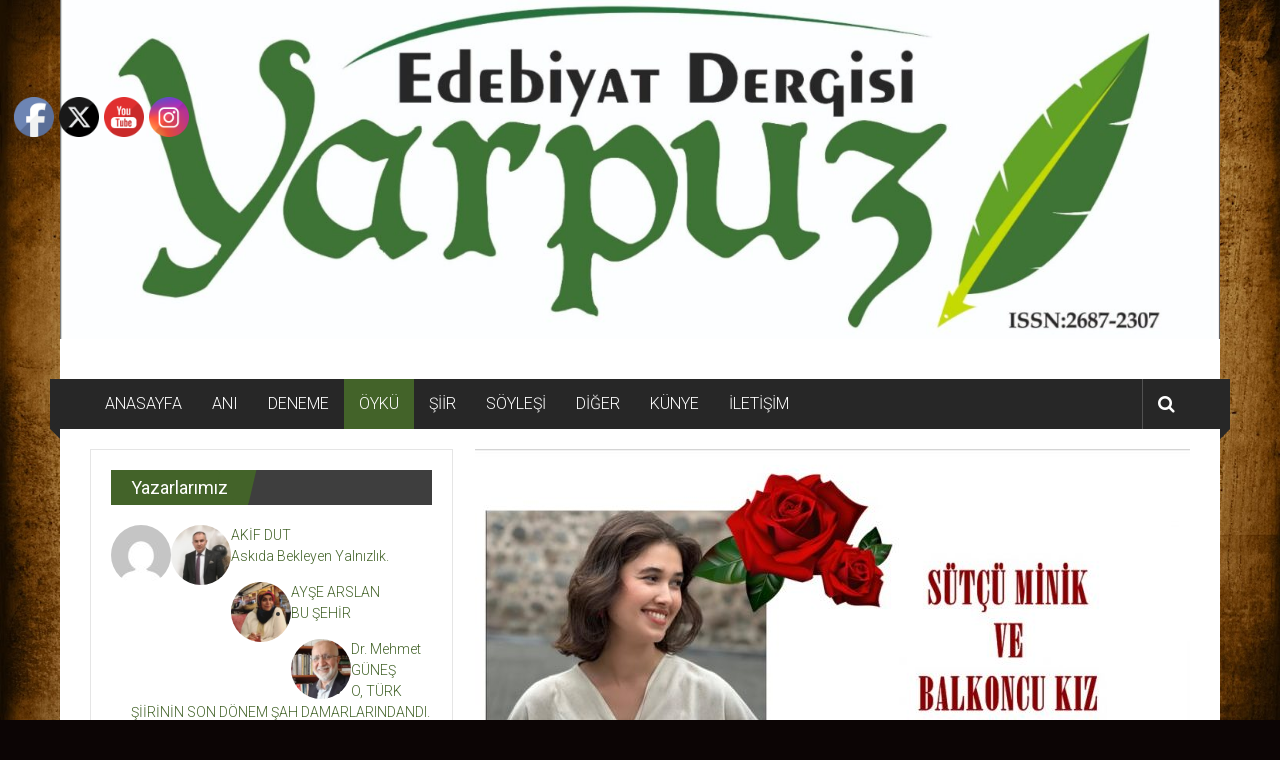

--- FILE ---
content_type: text/html; charset=UTF-8
request_url: https://yarpuzedebiyatdergisi.com/sutcu-minik-ve-balkoncu-kiz/
body_size: 22574
content:
<!DOCTYPE html>
<html lang="tr">
<head>
	<meta charset="UTF-8">
	<meta name="viewport" content="width=device-width, initial-scale=1">
	<link rel="profile" href="https://gmpg.org/xfn/11">

	<title>SÜTÇÜ MİNİK VE BALKONCU KIZ &#8211; YARPUZ Edebiyat Dergisi</title>
<meta name='robots' content='max-image-preview:large' />
<link rel='dns-prefetch' href='//cdnjs.cloudflare.com' />
<link rel='dns-prefetch' href='//fonts.googleapis.com' />
<link rel="alternate" type="application/rss+xml" title="YARPUZ Edebiyat Dergisi &raquo; akışı" href="https://yarpuzedebiyatdergisi.com/feed/" />
<link rel="alternate" type="application/rss+xml" title="YARPUZ Edebiyat Dergisi &raquo; yorum akışı" href="https://yarpuzedebiyatdergisi.com/comments/feed/" />
<link rel="alternate" type="application/rss+xml" title="YARPUZ Edebiyat Dergisi &raquo; SÜTÇÜ MİNİK VE BALKONCU KIZ yorum akışı" href="https://yarpuzedebiyatdergisi.com/sutcu-minik-ve-balkoncu-kiz/feed/" />
<link rel="alternate" title="oEmbed (JSON)" type="application/json+oembed" href="https://yarpuzedebiyatdergisi.com/wp-json/oembed/1.0/embed?url=https%3A%2F%2Fyarpuzedebiyatdergisi.com%2Fsutcu-minik-ve-balkoncu-kiz%2F" />
<link rel="alternate" title="oEmbed (XML)" type="text/xml+oembed" href="https://yarpuzedebiyatdergisi.com/wp-json/oembed/1.0/embed?url=https%3A%2F%2Fyarpuzedebiyatdergisi.com%2Fsutcu-minik-ve-balkoncu-kiz%2F&#038;format=xml" />
<style id='wp-img-auto-sizes-contain-inline-css' type='text/css'>
img:is([sizes=auto i],[sizes^="auto," i]){contain-intrinsic-size:3000px 1500px}
/*# sourceURL=wp-img-auto-sizes-contain-inline-css */
</style>
<style id='wp-emoji-styles-inline-css' type='text/css'>

	img.wp-smiley, img.emoji {
		display: inline !important;
		border: none !important;
		box-shadow: none !important;
		height: 1em !important;
		width: 1em !important;
		margin: 0 0.07em !important;
		vertical-align: -0.1em !important;
		background: none !important;
		padding: 0 !important;
	}
/*# sourceURL=wp-emoji-styles-inline-css */
</style>
<style id='wp-block-library-inline-css' type='text/css'>
:root{--wp-block-synced-color:#7a00df;--wp-block-synced-color--rgb:122,0,223;--wp-bound-block-color:var(--wp-block-synced-color);--wp-editor-canvas-background:#ddd;--wp-admin-theme-color:#007cba;--wp-admin-theme-color--rgb:0,124,186;--wp-admin-theme-color-darker-10:#006ba1;--wp-admin-theme-color-darker-10--rgb:0,107,160.5;--wp-admin-theme-color-darker-20:#005a87;--wp-admin-theme-color-darker-20--rgb:0,90,135;--wp-admin-border-width-focus:2px}@media (min-resolution:192dpi){:root{--wp-admin-border-width-focus:1.5px}}.wp-element-button{cursor:pointer}:root .has-very-light-gray-background-color{background-color:#eee}:root .has-very-dark-gray-background-color{background-color:#313131}:root .has-very-light-gray-color{color:#eee}:root .has-very-dark-gray-color{color:#313131}:root .has-vivid-green-cyan-to-vivid-cyan-blue-gradient-background{background:linear-gradient(135deg,#00d084,#0693e3)}:root .has-purple-crush-gradient-background{background:linear-gradient(135deg,#34e2e4,#4721fb 50%,#ab1dfe)}:root .has-hazy-dawn-gradient-background{background:linear-gradient(135deg,#faaca8,#dad0ec)}:root .has-subdued-olive-gradient-background{background:linear-gradient(135deg,#fafae1,#67a671)}:root .has-atomic-cream-gradient-background{background:linear-gradient(135deg,#fdd79a,#004a59)}:root .has-nightshade-gradient-background{background:linear-gradient(135deg,#330968,#31cdcf)}:root .has-midnight-gradient-background{background:linear-gradient(135deg,#020381,#2874fc)}:root{--wp--preset--font-size--normal:16px;--wp--preset--font-size--huge:42px}.has-regular-font-size{font-size:1em}.has-larger-font-size{font-size:2.625em}.has-normal-font-size{font-size:var(--wp--preset--font-size--normal)}.has-huge-font-size{font-size:var(--wp--preset--font-size--huge)}.has-text-align-center{text-align:center}.has-text-align-left{text-align:left}.has-text-align-right{text-align:right}.has-fit-text{white-space:nowrap!important}#end-resizable-editor-section{display:none}.aligncenter{clear:both}.items-justified-left{justify-content:flex-start}.items-justified-center{justify-content:center}.items-justified-right{justify-content:flex-end}.items-justified-space-between{justify-content:space-between}.screen-reader-text{border:0;clip-path:inset(50%);height:1px;margin:-1px;overflow:hidden;padding:0;position:absolute;width:1px;word-wrap:normal!important}.screen-reader-text:focus{background-color:#ddd;clip-path:none;color:#444;display:block;font-size:1em;height:auto;left:5px;line-height:normal;padding:15px 23px 14px;text-decoration:none;top:5px;width:auto;z-index:100000}html :where(.has-border-color){border-style:solid}html :where([style*=border-top-color]){border-top-style:solid}html :where([style*=border-right-color]){border-right-style:solid}html :where([style*=border-bottom-color]){border-bottom-style:solid}html :where([style*=border-left-color]){border-left-style:solid}html :where([style*=border-width]){border-style:solid}html :where([style*=border-top-width]){border-top-style:solid}html :where([style*=border-right-width]){border-right-style:solid}html :where([style*=border-bottom-width]){border-bottom-style:solid}html :where([style*=border-left-width]){border-left-style:solid}html :where(img[class*=wp-image-]){height:auto;max-width:100%}:where(figure){margin:0 0 1em}html :where(.is-position-sticky){--wp-admin--admin-bar--position-offset:var(--wp-admin--admin-bar--height,0px)}@media screen and (max-width:600px){html :where(.is-position-sticky){--wp-admin--admin-bar--position-offset:0px}}

/*# sourceURL=wp-block-library-inline-css */
</style><style id='wp-block-image-inline-css' type='text/css'>
.wp-block-image>a,.wp-block-image>figure>a{display:inline-block}.wp-block-image img{box-sizing:border-box;height:auto;max-width:100%;vertical-align:bottom}@media not (prefers-reduced-motion){.wp-block-image img.hide{visibility:hidden}.wp-block-image img.show{animation:show-content-image .4s}}.wp-block-image[style*=border-radius] img,.wp-block-image[style*=border-radius]>a{border-radius:inherit}.wp-block-image.has-custom-border img{box-sizing:border-box}.wp-block-image.aligncenter{text-align:center}.wp-block-image.alignfull>a,.wp-block-image.alignwide>a{width:100%}.wp-block-image.alignfull img,.wp-block-image.alignwide img{height:auto;width:100%}.wp-block-image .aligncenter,.wp-block-image .alignleft,.wp-block-image .alignright,.wp-block-image.aligncenter,.wp-block-image.alignleft,.wp-block-image.alignright{display:table}.wp-block-image .aligncenter>figcaption,.wp-block-image .alignleft>figcaption,.wp-block-image .alignright>figcaption,.wp-block-image.aligncenter>figcaption,.wp-block-image.alignleft>figcaption,.wp-block-image.alignright>figcaption{caption-side:bottom;display:table-caption}.wp-block-image .alignleft{float:left;margin:.5em 1em .5em 0}.wp-block-image .alignright{float:right;margin:.5em 0 .5em 1em}.wp-block-image .aligncenter{margin-left:auto;margin-right:auto}.wp-block-image :where(figcaption){margin-bottom:1em;margin-top:.5em}.wp-block-image.is-style-circle-mask img{border-radius:9999px}@supports ((-webkit-mask-image:none) or (mask-image:none)) or (-webkit-mask-image:none){.wp-block-image.is-style-circle-mask img{border-radius:0;-webkit-mask-image:url('data:image/svg+xml;utf8,<svg viewBox="0 0 100 100" xmlns="http://www.w3.org/2000/svg"><circle cx="50" cy="50" r="50"/></svg>');mask-image:url('data:image/svg+xml;utf8,<svg viewBox="0 0 100 100" xmlns="http://www.w3.org/2000/svg"><circle cx="50" cy="50" r="50"/></svg>');mask-mode:alpha;-webkit-mask-position:center;mask-position:center;-webkit-mask-repeat:no-repeat;mask-repeat:no-repeat;-webkit-mask-size:contain;mask-size:contain}}:root :where(.wp-block-image.is-style-rounded img,.wp-block-image .is-style-rounded img){border-radius:9999px}.wp-block-image figure{margin:0}.wp-lightbox-container{display:flex;flex-direction:column;position:relative}.wp-lightbox-container img{cursor:zoom-in}.wp-lightbox-container img:hover+button{opacity:1}.wp-lightbox-container button{align-items:center;backdrop-filter:blur(16px) saturate(180%);background-color:#5a5a5a40;border:none;border-radius:4px;cursor:zoom-in;display:flex;height:20px;justify-content:center;opacity:0;padding:0;position:absolute;right:16px;text-align:center;top:16px;width:20px;z-index:100}@media not (prefers-reduced-motion){.wp-lightbox-container button{transition:opacity .2s ease}}.wp-lightbox-container button:focus-visible{outline:3px auto #5a5a5a40;outline:3px auto -webkit-focus-ring-color;outline-offset:3px}.wp-lightbox-container button:hover{cursor:pointer;opacity:1}.wp-lightbox-container button:focus{opacity:1}.wp-lightbox-container button:focus,.wp-lightbox-container button:hover,.wp-lightbox-container button:not(:hover):not(:active):not(.has-background){background-color:#5a5a5a40;border:none}.wp-lightbox-overlay{box-sizing:border-box;cursor:zoom-out;height:100vh;left:0;overflow:hidden;position:fixed;top:0;visibility:hidden;width:100%;z-index:100000}.wp-lightbox-overlay .close-button{align-items:center;cursor:pointer;display:flex;justify-content:center;min-height:40px;min-width:40px;padding:0;position:absolute;right:calc(env(safe-area-inset-right) + 16px);top:calc(env(safe-area-inset-top) + 16px);z-index:5000000}.wp-lightbox-overlay .close-button:focus,.wp-lightbox-overlay .close-button:hover,.wp-lightbox-overlay .close-button:not(:hover):not(:active):not(.has-background){background:none;border:none}.wp-lightbox-overlay .lightbox-image-container{height:var(--wp--lightbox-container-height);left:50%;overflow:hidden;position:absolute;top:50%;transform:translate(-50%,-50%);transform-origin:top left;width:var(--wp--lightbox-container-width);z-index:9999999999}.wp-lightbox-overlay .wp-block-image{align-items:center;box-sizing:border-box;display:flex;height:100%;justify-content:center;margin:0;position:relative;transform-origin:0 0;width:100%;z-index:3000000}.wp-lightbox-overlay .wp-block-image img{height:var(--wp--lightbox-image-height);min-height:var(--wp--lightbox-image-height);min-width:var(--wp--lightbox-image-width);width:var(--wp--lightbox-image-width)}.wp-lightbox-overlay .wp-block-image figcaption{display:none}.wp-lightbox-overlay button{background:none;border:none}.wp-lightbox-overlay .scrim{background-color:#fff;height:100%;opacity:.9;position:absolute;width:100%;z-index:2000000}.wp-lightbox-overlay.active{visibility:visible}@media not (prefers-reduced-motion){.wp-lightbox-overlay.active{animation:turn-on-visibility .25s both}.wp-lightbox-overlay.active img{animation:turn-on-visibility .35s both}.wp-lightbox-overlay.show-closing-animation:not(.active){animation:turn-off-visibility .35s both}.wp-lightbox-overlay.show-closing-animation:not(.active) img{animation:turn-off-visibility .25s both}.wp-lightbox-overlay.zoom.active{animation:none;opacity:1;visibility:visible}.wp-lightbox-overlay.zoom.active .lightbox-image-container{animation:lightbox-zoom-in .4s}.wp-lightbox-overlay.zoom.active .lightbox-image-container img{animation:none}.wp-lightbox-overlay.zoom.active .scrim{animation:turn-on-visibility .4s forwards}.wp-lightbox-overlay.zoom.show-closing-animation:not(.active){animation:none}.wp-lightbox-overlay.zoom.show-closing-animation:not(.active) .lightbox-image-container{animation:lightbox-zoom-out .4s}.wp-lightbox-overlay.zoom.show-closing-animation:not(.active) .lightbox-image-container img{animation:none}.wp-lightbox-overlay.zoom.show-closing-animation:not(.active) .scrim{animation:turn-off-visibility .4s forwards}}@keyframes show-content-image{0%{visibility:hidden}99%{visibility:hidden}to{visibility:visible}}@keyframes turn-on-visibility{0%{opacity:0}to{opacity:1}}@keyframes turn-off-visibility{0%{opacity:1;visibility:visible}99%{opacity:0;visibility:visible}to{opacity:0;visibility:hidden}}@keyframes lightbox-zoom-in{0%{transform:translate(calc((-100vw + var(--wp--lightbox-scrollbar-width))/2 + var(--wp--lightbox-initial-left-position)),calc(-50vh + var(--wp--lightbox-initial-top-position))) scale(var(--wp--lightbox-scale))}to{transform:translate(-50%,-50%) scale(1)}}@keyframes lightbox-zoom-out{0%{transform:translate(-50%,-50%) scale(1);visibility:visible}99%{visibility:visible}to{transform:translate(calc((-100vw + var(--wp--lightbox-scrollbar-width))/2 + var(--wp--lightbox-initial-left-position)),calc(-50vh + var(--wp--lightbox-initial-top-position))) scale(var(--wp--lightbox-scale));visibility:hidden}}
/*# sourceURL=https://yarpuzedebiyatdergisi.com/wp-includes/blocks/image/style.min.css */
</style>
<style id='wp-block-image-theme-inline-css' type='text/css'>
:root :where(.wp-block-image figcaption){color:#555;font-size:13px;text-align:center}.is-dark-theme :root :where(.wp-block-image figcaption){color:#ffffffa6}.wp-block-image{margin:0 0 1em}
/*# sourceURL=https://yarpuzedebiyatdergisi.com/wp-includes/blocks/image/theme.min.css */
</style>
<style id='global-styles-inline-css' type='text/css'>
:root{--wp--preset--aspect-ratio--square: 1;--wp--preset--aspect-ratio--4-3: 4/3;--wp--preset--aspect-ratio--3-4: 3/4;--wp--preset--aspect-ratio--3-2: 3/2;--wp--preset--aspect-ratio--2-3: 2/3;--wp--preset--aspect-ratio--16-9: 16/9;--wp--preset--aspect-ratio--9-16: 9/16;--wp--preset--color--black: #000000;--wp--preset--color--cyan-bluish-gray: #abb8c3;--wp--preset--color--white: #ffffff;--wp--preset--color--pale-pink: #f78da7;--wp--preset--color--vivid-red: #cf2e2e;--wp--preset--color--luminous-vivid-orange: #ff6900;--wp--preset--color--luminous-vivid-amber: #fcb900;--wp--preset--color--light-green-cyan: #7bdcb5;--wp--preset--color--vivid-green-cyan: #00d084;--wp--preset--color--pale-cyan-blue: #8ed1fc;--wp--preset--color--vivid-cyan-blue: #0693e3;--wp--preset--color--vivid-purple: #9b51e0;--wp--preset--gradient--vivid-cyan-blue-to-vivid-purple: linear-gradient(135deg,rgb(6,147,227) 0%,rgb(155,81,224) 100%);--wp--preset--gradient--light-green-cyan-to-vivid-green-cyan: linear-gradient(135deg,rgb(122,220,180) 0%,rgb(0,208,130) 100%);--wp--preset--gradient--luminous-vivid-amber-to-luminous-vivid-orange: linear-gradient(135deg,rgb(252,185,0) 0%,rgb(255,105,0) 100%);--wp--preset--gradient--luminous-vivid-orange-to-vivid-red: linear-gradient(135deg,rgb(255,105,0) 0%,rgb(207,46,46) 100%);--wp--preset--gradient--very-light-gray-to-cyan-bluish-gray: linear-gradient(135deg,rgb(238,238,238) 0%,rgb(169,184,195) 100%);--wp--preset--gradient--cool-to-warm-spectrum: linear-gradient(135deg,rgb(74,234,220) 0%,rgb(151,120,209) 20%,rgb(207,42,186) 40%,rgb(238,44,130) 60%,rgb(251,105,98) 80%,rgb(254,248,76) 100%);--wp--preset--gradient--blush-light-purple: linear-gradient(135deg,rgb(255,206,236) 0%,rgb(152,150,240) 100%);--wp--preset--gradient--blush-bordeaux: linear-gradient(135deg,rgb(254,205,165) 0%,rgb(254,45,45) 50%,rgb(107,0,62) 100%);--wp--preset--gradient--luminous-dusk: linear-gradient(135deg,rgb(255,203,112) 0%,rgb(199,81,192) 50%,rgb(65,88,208) 100%);--wp--preset--gradient--pale-ocean: linear-gradient(135deg,rgb(255,245,203) 0%,rgb(182,227,212) 50%,rgb(51,167,181) 100%);--wp--preset--gradient--electric-grass: linear-gradient(135deg,rgb(202,248,128) 0%,rgb(113,206,126) 100%);--wp--preset--gradient--midnight: linear-gradient(135deg,rgb(2,3,129) 0%,rgb(40,116,252) 100%);--wp--preset--font-size--small: 13px;--wp--preset--font-size--medium: 20px;--wp--preset--font-size--large: 36px;--wp--preset--font-size--x-large: 42px;--wp--preset--spacing--20: 0.44rem;--wp--preset--spacing--30: 0.67rem;--wp--preset--spacing--40: 1rem;--wp--preset--spacing--50: 1.5rem;--wp--preset--spacing--60: 2.25rem;--wp--preset--spacing--70: 3.38rem;--wp--preset--spacing--80: 5.06rem;--wp--preset--shadow--natural: 6px 6px 9px rgba(0, 0, 0, 0.2);--wp--preset--shadow--deep: 12px 12px 50px rgba(0, 0, 0, 0.4);--wp--preset--shadow--sharp: 6px 6px 0px rgba(0, 0, 0, 0.2);--wp--preset--shadow--outlined: 6px 6px 0px -3px rgb(255, 255, 255), 6px 6px rgb(0, 0, 0);--wp--preset--shadow--crisp: 6px 6px 0px rgb(0, 0, 0);}:where(.is-layout-flex){gap: 0.5em;}:where(.is-layout-grid){gap: 0.5em;}body .is-layout-flex{display: flex;}.is-layout-flex{flex-wrap: wrap;align-items: center;}.is-layout-flex > :is(*, div){margin: 0;}body .is-layout-grid{display: grid;}.is-layout-grid > :is(*, div){margin: 0;}:where(.wp-block-columns.is-layout-flex){gap: 2em;}:where(.wp-block-columns.is-layout-grid){gap: 2em;}:where(.wp-block-post-template.is-layout-flex){gap: 1.25em;}:where(.wp-block-post-template.is-layout-grid){gap: 1.25em;}.has-black-color{color: var(--wp--preset--color--black) !important;}.has-cyan-bluish-gray-color{color: var(--wp--preset--color--cyan-bluish-gray) !important;}.has-white-color{color: var(--wp--preset--color--white) !important;}.has-pale-pink-color{color: var(--wp--preset--color--pale-pink) !important;}.has-vivid-red-color{color: var(--wp--preset--color--vivid-red) !important;}.has-luminous-vivid-orange-color{color: var(--wp--preset--color--luminous-vivid-orange) !important;}.has-luminous-vivid-amber-color{color: var(--wp--preset--color--luminous-vivid-amber) !important;}.has-light-green-cyan-color{color: var(--wp--preset--color--light-green-cyan) !important;}.has-vivid-green-cyan-color{color: var(--wp--preset--color--vivid-green-cyan) !important;}.has-pale-cyan-blue-color{color: var(--wp--preset--color--pale-cyan-blue) !important;}.has-vivid-cyan-blue-color{color: var(--wp--preset--color--vivid-cyan-blue) !important;}.has-vivid-purple-color{color: var(--wp--preset--color--vivid-purple) !important;}.has-black-background-color{background-color: var(--wp--preset--color--black) !important;}.has-cyan-bluish-gray-background-color{background-color: var(--wp--preset--color--cyan-bluish-gray) !important;}.has-white-background-color{background-color: var(--wp--preset--color--white) !important;}.has-pale-pink-background-color{background-color: var(--wp--preset--color--pale-pink) !important;}.has-vivid-red-background-color{background-color: var(--wp--preset--color--vivid-red) !important;}.has-luminous-vivid-orange-background-color{background-color: var(--wp--preset--color--luminous-vivid-orange) !important;}.has-luminous-vivid-amber-background-color{background-color: var(--wp--preset--color--luminous-vivid-amber) !important;}.has-light-green-cyan-background-color{background-color: var(--wp--preset--color--light-green-cyan) !important;}.has-vivid-green-cyan-background-color{background-color: var(--wp--preset--color--vivid-green-cyan) !important;}.has-pale-cyan-blue-background-color{background-color: var(--wp--preset--color--pale-cyan-blue) !important;}.has-vivid-cyan-blue-background-color{background-color: var(--wp--preset--color--vivid-cyan-blue) !important;}.has-vivid-purple-background-color{background-color: var(--wp--preset--color--vivid-purple) !important;}.has-black-border-color{border-color: var(--wp--preset--color--black) !important;}.has-cyan-bluish-gray-border-color{border-color: var(--wp--preset--color--cyan-bluish-gray) !important;}.has-white-border-color{border-color: var(--wp--preset--color--white) !important;}.has-pale-pink-border-color{border-color: var(--wp--preset--color--pale-pink) !important;}.has-vivid-red-border-color{border-color: var(--wp--preset--color--vivid-red) !important;}.has-luminous-vivid-orange-border-color{border-color: var(--wp--preset--color--luminous-vivid-orange) !important;}.has-luminous-vivid-amber-border-color{border-color: var(--wp--preset--color--luminous-vivid-amber) !important;}.has-light-green-cyan-border-color{border-color: var(--wp--preset--color--light-green-cyan) !important;}.has-vivid-green-cyan-border-color{border-color: var(--wp--preset--color--vivid-green-cyan) !important;}.has-pale-cyan-blue-border-color{border-color: var(--wp--preset--color--pale-cyan-blue) !important;}.has-vivid-cyan-blue-border-color{border-color: var(--wp--preset--color--vivid-cyan-blue) !important;}.has-vivid-purple-border-color{border-color: var(--wp--preset--color--vivid-purple) !important;}.has-vivid-cyan-blue-to-vivid-purple-gradient-background{background: var(--wp--preset--gradient--vivid-cyan-blue-to-vivid-purple) !important;}.has-light-green-cyan-to-vivid-green-cyan-gradient-background{background: var(--wp--preset--gradient--light-green-cyan-to-vivid-green-cyan) !important;}.has-luminous-vivid-amber-to-luminous-vivid-orange-gradient-background{background: var(--wp--preset--gradient--luminous-vivid-amber-to-luminous-vivid-orange) !important;}.has-luminous-vivid-orange-to-vivid-red-gradient-background{background: var(--wp--preset--gradient--luminous-vivid-orange-to-vivid-red) !important;}.has-very-light-gray-to-cyan-bluish-gray-gradient-background{background: var(--wp--preset--gradient--very-light-gray-to-cyan-bluish-gray) !important;}.has-cool-to-warm-spectrum-gradient-background{background: var(--wp--preset--gradient--cool-to-warm-spectrum) !important;}.has-blush-light-purple-gradient-background{background: var(--wp--preset--gradient--blush-light-purple) !important;}.has-blush-bordeaux-gradient-background{background: var(--wp--preset--gradient--blush-bordeaux) !important;}.has-luminous-dusk-gradient-background{background: var(--wp--preset--gradient--luminous-dusk) !important;}.has-pale-ocean-gradient-background{background: var(--wp--preset--gradient--pale-ocean) !important;}.has-electric-grass-gradient-background{background: var(--wp--preset--gradient--electric-grass) !important;}.has-midnight-gradient-background{background: var(--wp--preset--gradient--midnight) !important;}.has-small-font-size{font-size: var(--wp--preset--font-size--small) !important;}.has-medium-font-size{font-size: var(--wp--preset--font-size--medium) !important;}.has-large-font-size{font-size: var(--wp--preset--font-size--large) !important;}.has-x-large-font-size{font-size: var(--wp--preset--font-size--x-large) !important;}
/*# sourceURL=global-styles-inline-css */
</style>

<style id='classic-theme-styles-inline-css' type='text/css'>
/*! This file is auto-generated */
.wp-block-button__link{color:#fff;background-color:#32373c;border-radius:9999px;box-shadow:none;text-decoration:none;padding:calc(.667em + 2px) calc(1.333em + 2px);font-size:1.125em}.wp-block-file__button{background:#32373c;color:#fff;text-decoration:none}
/*# sourceURL=/wp-includes/css/classic-themes.min.css */
</style>
<link rel='stylesheet' id='owl1-css' href='https://cdnjs.cloudflare.com/ajax/libs/OwlCarousel2/2.3.4/assets/owl.carousel.min.css?ver=6.9' type='text/css' media='all' />
<link rel='stylesheet' id='owl2-css' href='https://cdnjs.cloudflare.com/ajax/libs/OwlCarousel2/2.3.4/assets/owl.theme.default.min.css?ver=6.9' type='text/css' media='all' />
<link rel='stylesheet' id='fontawesome-css' href='https://cdnjs.cloudflare.com/ajax/libs/font-awesome/4.7.0/css/font-awesome.min.css?ver=6.9' type='text/css' media='all' />
<link rel='stylesheet' id='SFSImainCss-css' href='https://yarpuzedebiyatdergisi.com/wp-content/plugins/ultimate-social-media-icons/css/sfsi-style.css?ver=2.9.6' type='text/css' media='all' />
<link rel='stylesheet' id='ppress-frontend-css' href='https://yarpuzedebiyatdergisi.com/wp-content/plugins/wp-user-avatar/assets/css/frontend.min.css?ver=4.16.8' type='text/css' media='all' />
<link rel='stylesheet' id='ppress-flatpickr-css' href='https://yarpuzedebiyatdergisi.com/wp-content/plugins/wp-user-avatar/assets/flatpickr/flatpickr.min.css?ver=4.16.8' type='text/css' media='all' />
<link rel='stylesheet' id='ppress-select2-css' href='https://yarpuzedebiyatdergisi.com/wp-content/plugins/wp-user-avatar/assets/select2/select2.min.css?ver=6.9' type='text/css' media='all' />
<link rel='stylesheet' id='colornews-google-fonts-css' href='//fonts.googleapis.com/css?family=Roboto%3A400%2C300%2C700%2C900&#038;subset=latin%2Clatin-ext&#038;display=swap' type='text/css' media='all' />
<link rel='stylesheet' id='colornews-style-css' href='https://yarpuzedebiyatdergisi.com/wp-content/themes/colornews/style.css?ver=6.9' type='text/css' media='all' />
<link rel='stylesheet' id='colornews-fontawesome-css' href='https://yarpuzedebiyatdergisi.com/wp-content/themes/colornews/font-awesome/css/font-awesome.min.css?ver=4.4.0' type='text/css' media='all' />
<script type="text/javascript" src="https://yarpuzedebiyatdergisi.com/wp-includes/js/jquery/jquery.min.js?ver=3.7.1" id="jquery-core-js"></script>
<script type="text/javascript" src="https://yarpuzedebiyatdergisi.com/wp-includes/js/jquery/jquery-migrate.min.js?ver=3.4.1" id="jquery-migrate-js"></script>
<script type="text/javascript" src="https://cdnjs.cloudflare.com/ajax/libs/OwlCarousel2/2.3.4/owl.carousel.js?ver=1.0.0" id="owl3-js"></script>
<script type="text/javascript" src="https://yarpuzedebiyatdergisi.com/wp-content/plugins/wp-user-avatar/assets/flatpickr/flatpickr.min.js?ver=4.16.8" id="ppress-flatpickr-js"></script>
<script type="text/javascript" src="https://yarpuzedebiyatdergisi.com/wp-content/plugins/wp-user-avatar/assets/select2/select2.min.js?ver=4.16.8" id="ppress-select2-js"></script>
<link rel="https://api.w.org/" href="https://yarpuzedebiyatdergisi.com/wp-json/" /><link rel="alternate" title="JSON" type="application/json" href="https://yarpuzedebiyatdergisi.com/wp-json/wp/v2/posts/7149" /><link rel="EditURI" type="application/rsd+xml" title="RSD" href="https://yarpuzedebiyatdergisi.com/xmlrpc.php?rsd" />
<meta name="generator" content="WordPress 6.9" />
<link rel="canonical" href="https://yarpuzedebiyatdergisi.com/sutcu-minik-ve-balkoncu-kiz/" />
<link rel='shortlink' href='https://yarpuzedebiyatdergisi.com/?p=7149' />
<meta name="follow.[base64]" content="KhqVXeFVaNqXYy7NKnH2"/><meta property="og:image:secure_url" content="https://yarpuzedebiyatdergisi.com/wp-content/uploads/2023/08/beyaz-renkGTU.jpg" data-id="sfsi"><meta property="twitter:card" content="summary_large_image" data-id="sfsi"><meta property="twitter:image" content="https://yarpuzedebiyatdergisi.com/wp-content/uploads/2023/08/beyaz-renkGTU.jpg" data-id="sfsi"><meta property="og:image:type" content="" data-id="sfsi" /><meta property="og:image:width" content="1000" data-id="sfsi" /><meta property="og:image:height" content="520" data-id="sfsi" /><meta property="og:url" content="https://yarpuzedebiyatdergisi.com/sutcu-minik-ve-balkoncu-kiz/" data-id="sfsi" /><meta property="og:description" content="
Küçük balkonun korkuluk demirini yalamak en büyük zevklerimden. Bütün çocuklar sokaktayken ben neden evdeyim anlamıyorum. Uysal bir kabullenişle içten içe isyanımı biriktiriyorum geleceğe. Sütçü Minik az sonra gelir duvar kenarına. Tek arkadaşım… Aslında sokakta olsam elimi bile süremem. Yanından geçsem çığlıklarımı tutamam. Ama burada aramıza giren mesafe bizi yakınlaştırıp aynı kaderi paylaşmamızı sağlıyor. Ona ekmek atıyorum çoğunlukla. Anneannem başka bir şey atmama izin vermiyor. Bazen de o görmeden dolaptaki sütü döküveriyorum sokağa. Zaten balkonla yer arasındaki mesafe oldukça az. Sütçü Minik biraz uğraşsa kollarıma bile sığınabilir. O zaman korkar mıyım ondan, bilmiyorum…
Çocukların çığlıkları sinirime dokunuyor, çoğunlukla kendimi Heidi çizgi filmindeki yürüyemeyen kıza benzetiyorum. Sanki ben hastayım, eksiğim de onlar gibi olamıyorum. Bir seferinde mahallenin en bilmiş ve en güzel kızı, balkonumun altında ip atlarlarken sormuştu bana.
“Sen neden inmiyorsun aşağıya?”
“Yok, ben gelemem. Anneannem kızıyor.”
“Niye kızıyor? Bir hastalığın mı var senin? Niye sokağa salmıyor seni, biz sana ne yapacağız ki?”
Çok zoruma gitmişti sözleri. Tüm çocuklar oyunu bırakıp giriş kattaki balkon kızına bakmışlardı hep bir gözden.
“Bilmiyorum işte.” diyebilmiştim sadece.
Anneanneme olanları anlatınca da onların sokak çocuğu, pis ve arsız olduklarını, sokağa çıkarsam eve bit getireceğimi benim de onlar gibi olacağımı söylemişti. Onlar gibi olunca ne oluyordu ki, onlar gibi olmanın nesi kötüydü? Anlam verememiştim.  İşte Sütçü Minik geliyor. Anneannem hazır uyuklarken dolaptaki sütten bir kaba doldurup sokağa döküyorum. Öyle bir içişi var ki sütü. O içerken gözüm yaşarıyor nedense. Asfalttaki ıslaklığı silip süpüren dili dışarıya sarkmış haldeyken bir ses işitiyorum.
“Oh be! Sağ ol Balkoncu Kız.”
Sesin kimden ve nereden geldiğini biliyorum. Kimse inanmasa da birçok eşya ve hayvanla konuşabiliyorum. Şimdi bir gören olsa, “Zavallı balkonda durmaktan kendi kendine konuşur oldu. Kafayı yedirdi o huysuz ihtiyar çocuğa.” derlerdi. Hiç kimseyi umursamadan yanıtımı veriyorum.
“Sen sağ ol Sütçü Minik. Hep gel ne olur. Canım öyle sıkılıyor ki. Sadece şu balkon ve sen varsın. Çocukların gürültüsü ben de aralarına karışırsam güzel, onun haricinde kirli bir ses topluluğu benim için.”
Nereden de öğrendiysem bu sözleri. Sanki karşımda tavlamam gereken sevgilim var… Bütün gün televizyonun karşına oturtuyor beni kadın. E olsun o kadar! Sütçü Minik yanaklarını yalayıp söyle diyor.
“Geceleri çok soğuk oluyor mahalle. Bak sana bir teklifim var. Sen beni her gece koynuna al. Ben de bütün gün burada durup senle arkadaşlık edeyim. Aman ha o cadı kadına bulaştırma beni. Dayanamam tırmalarım o çakmak gözlerini!”
“Tamam, anlaştık!”
Gece olmasını iple çekiyorum. Anneannemin uyuduğundan emin olunca usulca balkona çıkıp köşedeki sepeti aşağıya salıyorum. “Sütçü minik, sütçü minik” iki kere seslenmemle nereden peyda olduysa gelip sepetin içine atlayıveriyor. Ağzı açık, dişleri de inci gibi. Usulca kucağıma alıyorum. Huysuzlanarak kendisini yere atıp doğruca -sanki öncesinde defalarca gelmiş gibi- patisiyle koymuş gibi buzdolabını buluyor.
“Ölüyorum açlıktan, aç şu dolabı.”
Sözlerini ikiletmeden açıyorum dolabı. Uzun ve iştahlı bakışlarla süzdükten sonra en köşede duran anneannemin yarın için hazırladığı çiğ balık tabağında karar kılıyor. Bana danışmadan kaptığı gibi tabağı, yatağımın içine yerleşiyor. Hiç konuşmuyor sadece yiyor. Biraz yalandıktan sonra da hırıltılı bir uykuya dalıveriyor. Kendimi kötü hissediyorum. Ama olsun söz vermedi mi her gün gelip senle arkadaşlık edeceğim diye. Sütçü Minik benim tek arkadaşım hiç insan arkadaşına küser ondan şüphe eder mi? Ödüm kopa kopa sabahı zor ediyorum. İyi ki anneannemin uykusu ağır yoksa şimdiye kapının önüne koymuştu hem beni hem Sütçü Miniği. Gün ışırken uykuya yenik düşen gözlerimi açtığımda yatağın boş olduğunu görüyorum. Anneannem avaz avaz bağırıyor.
“Balık nerde? Nerde?”
Ben sesimi çıkarmadan yatağın içinde doğruluyorum. Suç delilinin yorganın altında olduğunun farkına anneannem “Kalk, öğlen oldu. Balık yok zaten sinirim bozuk.” deyip de yorganı üzerimden çektiği an varıyorum. Bir süre çakmak gözleri bir bana bir de boş çiğ balık tabağına bakıyor. Ardından:
“Çiğ balık mı yedin? Ne yaptın sen? Zehirlenirsin. Kalk hemen doktora gidiyoruz!”
Ne yapacağımı ne diyeceğimi bilemiyorum. O balıkları her gün balkonun önüne gelen beyaz kedi yedi, hem de kendisi seçip yatağa taşıyıp afiyetle yedi diyemezdim ki. İnanmazdı. Zaten büyükler hiçbir şeye inanmıyor ki buna inansın!
“Kalk diyorum sana kalk!”
Çaresizce, elimden ağlamaktan başka bir şey gelmiyor. Hastahaneye gidiyoruz, tahlil sonuçları geliyor. Sapasağlamım. Anneannemi bir kuşku sarıyor bir kere, bırakmaz peşini. Ben yemediysem, kendisi de yemediğine göre bu eve hırsız girse balığı mı çalacaktı? “Kim yedi bu balıkları?” sorusunun peşine takılıp kısa zamanda tüm mahalleli kadınlarla cevaplar aramaya başlıyor. El birliğiyle mantıksız ve kesin bir cevap buluyorlar da. Bu apartmanın altında yatır vardı. Ne yaptıysak ölüyü rahatsız etmiştik o da gece kalkıp evin içinde dolaşmaya başlamıştı. Bir de bana çocuk derler, hayalci derler. Kendilerine baksınlar önce! Şu dediklerine çocuklar bile güler.
Karşı komşumuz şişko, falcı teyze:
“Bak ablacığım bazıları çiğ yiyeceklere bayılır. Demek ki çok değerli bir ruhu huzursuz ettiniz.”
“Benim kime ne zararım olur? Etse etse bizim torun etmiştir.”
“Aaa geçende gördüydüm senin torun kendi kendine konuşup duruyordu balkonda.”
Kadınların hepsi birden sanki yatırdan hortlayan ruh benmişim gibi titreyerek kıpırdanıyor yerlerinde. Hemen kaçıp tuvalete saklanıyorum. Kaç gündür Sütçü Minik de uğramaz oldu. Arkadaşız sanıyordum meğer değilmişiz. Belki döner, kim bilir… Ben yine de her gün balkonda onu bekliyorum. Mahalleli kadınlar da her gün değişik şeyler yapıyor buzdolabının önünde. Bir gün mum yakıyorlar bir gün tütsü bir gün okunmuş tasla suluyorlar bir gün dualar okuyup salyalarını yolluyorlar.
Bense yine aynı yerimde bekliyorum. Mahallenin en bilmiş ve en güzel kızı balkonda olduğumu görünce yaklaşıp alay ederek laf atıyor.
“Yazık, üzülüyorum sana tek arkadaşın vardı o da yok artık.”
Nasıl, nereden biliyordu ki yokluğunu Sütçü Miniğin?
Sessiz kalıyorum. Dudaklarını büzerek; “Pis mideli kim bilir ne yiyorsa şu köşedeki çöp bidonunda leş gibi ölüsü kokuyordu.”
Sözlerinin ardından demir korkuluğu sımsıkı kavrıyorum. Parmaklarımın sancısına mahalleli teyzelerin dua mırıltıları eşlik ederken gözyaşlarımın Sütçü Miniğin her zaman durduğu asfalta damlamasını durduramıyorum.
*

BENGÜL ALKAN 
" data-id="sfsi" /><meta property="og:title" content="SÜTÇÜ MİNİK VE BALKONCU KIZ" data-id="sfsi" /><link rel="pingback" href="https://yarpuzedebiyatdergisi.com/xmlrpc.php"><style type="text/css" id="custom-background-css">
body.custom-background { background-color: #0c0505; background-image: url("https://yarpuzedebiyatdergisi.com/wp-content/uploads/2019/02/Abstract_045.jpg"); background-position: center center; background-size: cover; background-repeat: no-repeat; background-attachment: fixed; }
</style>
	<style type="text/css">.saboxplugin-wrap{-webkit-box-sizing:border-box;-moz-box-sizing:border-box;-ms-box-sizing:border-box;box-sizing:border-box;border:1px solid #eee;width:100%;clear:both;display:block;overflow:hidden;word-wrap:break-word;position:relative}.saboxplugin-wrap .saboxplugin-gravatar{float:left;padding:0 20px 20px 20px}.saboxplugin-wrap .saboxplugin-gravatar img{max-width:100px;height:auto;border-radius:0;}.saboxplugin-wrap .saboxplugin-authorname{font-size:18px;line-height:1;margin:20px 0 0 20px;display:block}.saboxplugin-wrap .saboxplugin-authorname a{text-decoration:none}.saboxplugin-wrap .saboxplugin-authorname a:focus{outline:0}.saboxplugin-wrap .saboxplugin-desc{display:block;margin:5px 20px}.saboxplugin-wrap .saboxplugin-desc a{text-decoration:underline}.saboxplugin-wrap .saboxplugin-desc p{margin:5px 0 12px}.saboxplugin-wrap .saboxplugin-web{margin:0 20px 15px;text-align:left}.saboxplugin-wrap .sab-web-position{text-align:right}.saboxplugin-wrap .saboxplugin-web a{color:#ccc;text-decoration:none}.saboxplugin-wrap .saboxplugin-socials{position:relative;display:block;background:#fcfcfc;padding:5px;border-top:1px solid #eee}.saboxplugin-wrap .saboxplugin-socials a svg{width:20px;height:20px}.saboxplugin-wrap .saboxplugin-socials a svg .st2{fill:#fff; transform-origin:center center;}.saboxplugin-wrap .saboxplugin-socials a svg .st1{fill:rgba(0,0,0,.3)}.saboxplugin-wrap .saboxplugin-socials a:hover{opacity:.8;-webkit-transition:opacity .4s;-moz-transition:opacity .4s;-o-transition:opacity .4s;transition:opacity .4s;box-shadow:none!important;-webkit-box-shadow:none!important}.saboxplugin-wrap .saboxplugin-socials .saboxplugin-icon-color{box-shadow:none;padding:0;border:0;-webkit-transition:opacity .4s;-moz-transition:opacity .4s;-o-transition:opacity .4s;transition:opacity .4s;display:inline-block;color:#fff;font-size:0;text-decoration:inherit;margin:5px;-webkit-border-radius:0;-moz-border-radius:0;-ms-border-radius:0;-o-border-radius:0;border-radius:0;overflow:hidden}.saboxplugin-wrap .saboxplugin-socials .saboxplugin-icon-grey{text-decoration:inherit;box-shadow:none;position:relative;display:-moz-inline-stack;display:inline-block;vertical-align:middle;zoom:1;margin:10px 5px;color:#444;fill:#444}.clearfix:after,.clearfix:before{content:' ';display:table;line-height:0;clear:both}.ie7 .clearfix{zoom:1}.saboxplugin-socials.sabox-colored .saboxplugin-icon-color .sab-twitch{border-color:#38245c}.saboxplugin-socials.sabox-colored .saboxplugin-icon-color .sab-behance{border-color:#003eb0}.saboxplugin-socials.sabox-colored .saboxplugin-icon-color .sab-deviantart{border-color:#036824}.saboxplugin-socials.sabox-colored .saboxplugin-icon-color .sab-digg{border-color:#00327c}.saboxplugin-socials.sabox-colored .saboxplugin-icon-color .sab-dribbble{border-color:#ba1655}.saboxplugin-socials.sabox-colored .saboxplugin-icon-color .sab-facebook{border-color:#1e2e4f}.saboxplugin-socials.sabox-colored .saboxplugin-icon-color .sab-flickr{border-color:#003576}.saboxplugin-socials.sabox-colored .saboxplugin-icon-color .sab-github{border-color:#264874}.saboxplugin-socials.sabox-colored .saboxplugin-icon-color .sab-google{border-color:#0b51c5}.saboxplugin-socials.sabox-colored .saboxplugin-icon-color .sab-html5{border-color:#902e13}.saboxplugin-socials.sabox-colored .saboxplugin-icon-color .sab-instagram{border-color:#1630aa}.saboxplugin-socials.sabox-colored .saboxplugin-icon-color .sab-linkedin{border-color:#00344f}.saboxplugin-socials.sabox-colored .saboxplugin-icon-color .sab-pinterest{border-color:#5b040e}.saboxplugin-socials.sabox-colored .saboxplugin-icon-color .sab-reddit{border-color:#992900}.saboxplugin-socials.sabox-colored .saboxplugin-icon-color .sab-rss{border-color:#a43b0a}.saboxplugin-socials.sabox-colored .saboxplugin-icon-color .sab-sharethis{border-color:#5d8420}.saboxplugin-socials.sabox-colored .saboxplugin-icon-color .sab-soundcloud{border-color:#995200}.saboxplugin-socials.sabox-colored .saboxplugin-icon-color .sab-spotify{border-color:#0f612c}.saboxplugin-socials.sabox-colored .saboxplugin-icon-color .sab-stackoverflow{border-color:#a95009}.saboxplugin-socials.sabox-colored .saboxplugin-icon-color .sab-steam{border-color:#006388}.saboxplugin-socials.sabox-colored .saboxplugin-icon-color .sab-user_email{border-color:#b84e05}.saboxplugin-socials.sabox-colored .saboxplugin-icon-color .sab-tumblr{border-color:#10151b}.saboxplugin-socials.sabox-colored .saboxplugin-icon-color .sab-twitter{border-color:#0967a0}.saboxplugin-socials.sabox-colored .saboxplugin-icon-color .sab-vimeo{border-color:#0d7091}.saboxplugin-socials.sabox-colored .saboxplugin-icon-color .sab-windows{border-color:#003f71}.saboxplugin-socials.sabox-colored .saboxplugin-icon-color .sab-whatsapp{border-color:#003f71}.saboxplugin-socials.sabox-colored .saboxplugin-icon-color .sab-wordpress{border-color:#0f3647}.saboxplugin-socials.sabox-colored .saboxplugin-icon-color .sab-yahoo{border-color:#14002d}.saboxplugin-socials.sabox-colored .saboxplugin-icon-color .sab-youtube{border-color:#900}.saboxplugin-socials.sabox-colored .saboxplugin-icon-color .sab-xing{border-color:#000202}.saboxplugin-socials.sabox-colored .saboxplugin-icon-color .sab-mixcloud{border-color:#2475a0}.saboxplugin-socials.sabox-colored .saboxplugin-icon-color .sab-vk{border-color:#243549}.saboxplugin-socials.sabox-colored .saboxplugin-icon-color .sab-medium{border-color:#00452c}.saboxplugin-socials.sabox-colored .saboxplugin-icon-color .sab-quora{border-color:#420e00}.saboxplugin-socials.sabox-colored .saboxplugin-icon-color .sab-meetup{border-color:#9b181c}.saboxplugin-socials.sabox-colored .saboxplugin-icon-color .sab-goodreads{border-color:#000}.saboxplugin-socials.sabox-colored .saboxplugin-icon-color .sab-snapchat{border-color:#999700}.saboxplugin-socials.sabox-colored .saboxplugin-icon-color .sab-500px{border-color:#00557f}.saboxplugin-socials.sabox-colored .saboxplugin-icon-color .sab-mastodont{border-color:#185886}.sabox-plus-item{margin-bottom:20px}@media screen and (max-width:480px){.saboxplugin-wrap{text-align:center}.saboxplugin-wrap .saboxplugin-gravatar{float:none;padding:20px 0;text-align:center;margin:0 auto;display:block}.saboxplugin-wrap .saboxplugin-gravatar img{float:none;display:inline-block;display:-moz-inline-stack;vertical-align:middle;zoom:1}.saboxplugin-wrap .saboxplugin-desc{margin:0 10px 20px;text-align:center}.saboxplugin-wrap .saboxplugin-authorname{text-align:center;margin:10px 0 20px}}body .saboxplugin-authorname a,body .saboxplugin-authorname a:hover{box-shadow:none;-webkit-box-shadow:none}a.sab-profile-edit{font-size:16px!important;line-height:1!important}.sab-edit-settings a,a.sab-profile-edit{color:#0073aa!important;box-shadow:none!important;-webkit-box-shadow:none!important}.sab-edit-settings{margin-right:15px;position:absolute;right:0;z-index:2;bottom:10px;line-height:20px}.sab-edit-settings i{margin-left:5px}.saboxplugin-socials{line-height:1!important}.rtl .saboxplugin-wrap .saboxplugin-gravatar{float:right}.rtl .saboxplugin-wrap .saboxplugin-authorname{display:flex;align-items:center}.rtl .saboxplugin-wrap .saboxplugin-authorname .sab-profile-edit{margin-right:10px}.rtl .sab-edit-settings{right:auto;left:0}img.sab-custom-avatar{max-width:75px;}.saboxplugin-wrap {margin-top:0px; margin-bottom:0px; padding: 0px 0px }.saboxplugin-wrap .saboxplugin-authorname {font-size:18px; line-height:25px;}.saboxplugin-wrap .saboxplugin-desc p, .saboxplugin-wrap .saboxplugin-desc {font-size:14px !important; line-height:21px !important;}.saboxplugin-wrap .saboxplugin-web {font-size:14px;}.saboxplugin-wrap .saboxplugin-socials a svg {width:18px;height:18px;}</style><link rel="icon" href="https://yarpuzedebiyatdergisi.com/wp-content/uploads/2024/12/cropped-iconn-32x32.png" sizes="32x32" />
<link rel="icon" href="https://yarpuzedebiyatdergisi.com/wp-content/uploads/2024/12/cropped-iconn-192x192.png" sizes="192x192" />
<link rel="apple-touch-icon" href="https://yarpuzedebiyatdergisi.com/wp-content/uploads/2024/12/cropped-iconn-180x180.png" />
<meta name="msapplication-TileImage" content="https://yarpuzedebiyatdergisi.com/wp-content/uploads/2024/12/cropped-iconn-270x270.png" />
<!-- YARPUZ Edebiyat Dergisi Internal Styles -->		<style type="text/css"> .home-slider-wrapper .slider-btn a:hover,.random-hover-link a:hover{background:#436329;border:1px solid #436329}#site-navigation ul>li.current-menu-ancestor,#site-navigation ul>li.current-menu-item,#site-navigation ul>li.current-menu-parent,#site-navigation ul>li:hover,.block-title,.bottom-header-wrapper .home-icon a:hover,.home .bottom-header-wrapper .home-icon a,.breaking-news-title,.bttn:hover,.carousel-slider-wrapper .bx-controls a,.cat-links a,.category-menu,.category-menu ul.sub-menu,.category-toggle-block,.error,.home-slider .bx-pager a.active,.home-slider .bx-pager a:hover,.navigation .nav-links a:hover,.post .more-link:hover,.random-hover-link a:hover,.search-box,.search-icon:hover,.share-wrap:hover,button,input[type=button]:hover,input[type=reset]:hover,input[type=submit]:hover{background:#436329}a{color:#436329}.entry-footer a:hover{color:#436329}#bottom-footer .copy-right a:hover,#top-footer .widget a:hover,#top-footer .widget a:hover:before,#top-footer .widget li:hover:before,.below-entry-meta span:hover a,.below-entry-meta span:hover i,.caption-title a:hover,.comment .comment-reply-link:hover,.entry-btn a:hover,.entry-title a:hover,.num-404,.tag-cloud-wrap a:hover,.top-menu-wrap ul li.current-menu-ancestor>a,.top-menu-wrap ul li.current-menu-item>a,.top-menu-wrap ul li.current-menu-parent>a,.top-menu-wrap ul li:hover>a,.widget a:hover,.widget a:hover::before{color:#436329}#top-footer .block-title{border-bottom:1px solid #436329}#site-navigation .menu-toggle:hover,.sub-toggle{background:#436329}.colornews_random_post .random-hover-link a:hover{background:#436329 none repeat scroll 0 0;border:1px solid #436329}#site-title a:hover{color:#436329}a#scroll-up i{color:#436329}.page-header .page-title{border-bottom:3px solid #436329;color:#436329}@media (max-width: 768px) {    #site-navigation ul > li:hover > a, #site-navigation ul > li.current-menu-item > a,#site-navigation ul > li.current-menu-ancestor > a,#site-navigation ul > li.current-menu-parent > a {background:#436329}}</style>
											</head>

<body class="wp-singular post-template-default single single-post postid-7149 single-format-standard custom-background wp-embed-responsive wp-theme-colornews sfsi_actvite_theme_default left-sidebar boxed-layout group-blog">



<div id="page" class="hfeed site">
		<a class="skip-link screen-reader-text" href="#main">İçeriğe geç</a>

	<header id="masthead" class="site-header" role="banner">
		<div class="top-header-wrapper clearfix">
			<div class="tg-container">
				<div class="tg-inner-wrap">
									</div><!-- .tg-inner-wrap end -->
			</div><!-- .tg-container end -->
			<div id="wp-custom-header" class="wp-custom-header"><div class="header-image-wrap"><img src="https://yarpuzedebiyatdergisi.com/wp-content/uploads/2024/01/cropped-WhatsApp-Image-2024-01-26-at-17.24.25.jpeg" class="header-image" width="1500" height="438" alt="YARPUZ Edebiyat Dergisi"></div></div>		</div><!-- .top-header-wrapper end  -->

				<div class="middle-header-wrapper  clearfix">
			<div class="tg-container">
				<div class="tg-inner-wrap">
											<div class="logo">

							
						</div><!-- #logo -->
											<div id="header-text" class="screen-reader-text">
													<h3 id="site-title">
								<a href="https://yarpuzedebiyatdergisi.com/" title="YARPUZ Edebiyat Dergisi" rel="home">YARPUZ Edebiyat Dergisi</a>
							</h3><!-- #site-title -->
																		<p id="site-description">Edebiyat Dergisi</p>
						<!-- #site-description -->
					</div><!-- #header-text -->
					<div class="header-advertise">
											</div><!-- .header-advertise end -->
				</div><!-- .tg-inner-wrap end -->
			</div><!-- .tg-container end -->
		</div><!-- .middle-header-wrapper end -->

		
		<div class="bottom-header-wrapper clearfix">
			<div class="bottom-arrow-wrap">
				<div class="tg-container">
					<div class="tg-inner-wrap">
												<nav id="site-navigation" class="main-navigation clearfix" role="navigation">
							<div class="menu-toggle hide">Menü</div>
							<ul id="nav" class="menu"><li id="menu-item-18" class="menu-item menu-item-type-post_type menu-item-object-page menu-item-home menu-item-18"><a href="https://yarpuzedebiyatdergisi.com/">ANASAYFA</a></li>
<li id="menu-item-21" class="menu-item menu-item-type-taxonomy menu-item-object-category menu-item-21"><a href="https://yarpuzedebiyatdergisi.com/category/ani/">ANI</a></li>
<li id="menu-item-135" class="menu-item menu-item-type-taxonomy menu-item-object-category menu-item-135"><a href="https://yarpuzedebiyatdergisi.com/category/deneme/">DENEME</a></li>
<li id="menu-item-297" class="menu-item menu-item-type-taxonomy menu-item-object-category current-post-ancestor current-menu-parent current-post-parent menu-item-297"><a href="https://yarpuzedebiyatdergisi.com/category/oyku/">ÖYKÜ</a></li>
<li id="menu-item-23" class="menu-item menu-item-type-taxonomy menu-item-object-category menu-item-23"><a href="https://yarpuzedebiyatdergisi.com/category/siir/">ŞİİR</a></li>
<li id="menu-item-24" class="menu-item menu-item-type-taxonomy menu-item-object-category menu-item-24"><a href="https://yarpuzedebiyatdergisi.com/category/soylesi/">SÖYLEŞİ</a></li>
<li id="menu-item-309" class="menu-item menu-item-type-taxonomy menu-item-object-category menu-item-309"><a href="https://yarpuzedebiyatdergisi.com/category/diger/">DİĞER</a></li>
<li id="menu-item-19" class="menu-item menu-item-type-post_type menu-item-object-page current-post-parent menu-item-19"><a href="https://yarpuzedebiyatdergisi.com/hakkimizda/">KÜNYE</a></li>
<li id="menu-item-20" class="menu-item menu-item-type-post_type menu-item-object-page menu-item-20"><a href="https://yarpuzedebiyatdergisi.com/iletisim/">İLETİŞİM</a></li>
</ul>						</nav><!-- .nav end -->
													<div class="share-search-wrap">
								<div class="home-search">
																			<div class="search-icon">
											<i class="fa fa-search"></i>
										</div>
										<div class="search-box">
											<div class="close">&times;</div>
											<form role="search" action="https://yarpuzedebiyatdergisi.com/" class="searchform" method="get">
   <input type="text" placeholder="Arama için bir kelime girin" class="search-field" value="" name="s">
   <button class="searchsubmit" name="submit" type="submit"><i class="fa fa-search"></i></button>
</form>										</div>
																										</div> <!-- home-search-end -->
							</div>
											</div><!-- #tg-inner-wrap -->
				</div><!-- #tg-container -->
			</div><!-- #bottom-arrow-wrap -->
		</div><!-- #bottom-header-wrapper -->

		
			</header><!-- #masthead -->
		
   
	<div id="main" class="clearfix">
      <div class="tg-container">
         <div class="tg-inner-wrap clearfix">
            <div id="main-content-section clearfix">
               <div id="primary">

            		
            			
<article id="post-7149" class="post-7149 post type-post status-publish format-standard has-post-thumbnail hentry category-haberler category-manset category-oyku">
   
   
   
   <div class="figure-cat-wrap featured-image-enable">
               <div class="featured-image">
                     <img width="715" height="400" src="https://yarpuzedebiyatdergisi.com/wp-content/uploads/2023/08/beyaz-renkGTU-715x400.jpg" class="attachment-colornews-featured-image size-colornews-featured-image wp-post-image" alt="" decoding="async" />                  </div>
      
      <div class="category-collection"><span class="cat-links"><a href="https://yarpuzedebiyatdergisi.com/category/haberler/"  rel="category tag">Haberler</a></span>&nbsp;<span class="cat-links"><a href="https://yarpuzedebiyatdergisi.com/category/manset/"  rel="category tag">MANŞET</a></span>&nbsp;<span class="cat-links"><a href="https://yarpuzedebiyatdergisi.com/category/oyku/"  rel="category tag">ÖYKÜ</a></span>&nbsp;</div>   </div>

   
	<span class="posted-on"><a href="https://yarpuzedebiyatdergisi.com/sutcu-minik-ve-balkoncu-kiz/" title="6:08 am" rel="bookmark"><time class="entry-date published" datetime="2023-08-31T06:08:26+00:00">Ağustos 31, 2023</time></a></span>
   <header class="entry-header">
      <h1 class="entry-title">
         SÜTÇÜ MİNİK VE BALKONCU KIZ      </h1>
   </header>

   <div class="below-entry-meta">
			<span class="byline"><span class="author vcard"><i class="fa fa-user"></i><a class="url fn n" href="https://yarpuzedebiyatdergisi.com/author/admin/" title="admin">
																															Gönderen: admin						</a></span></span>

							<span class="comments"><a href="https://yarpuzedebiyatdergisi.com/sutcu-minik-ve-balkoncu-kiz/#respond"><i class="fa fa-comment"></i> 0 yorum</a></span>
				</div>
	<div class="entry-content">
		<p style="text-align: justify;"><img decoding="async" class="alignnone size-full wp-image-7150" src="https://yarpuzedebiyatdergisi.com/wp-content/uploads/2023/08/0_50fce_3d57fee8_Ly.png" alt="" width="500" height="343" srcset="https://yarpuzedebiyatdergisi.com/wp-content/uploads/2023/08/0_50fce_3d57fee8_Ly.png 500w, https://yarpuzedebiyatdergisi.com/wp-content/uploads/2023/08/0_50fce_3d57fee8_Ly-300x206.png 300w" sizes="(max-width: 500px) 100vw, 500px" /></p>
<p style="text-align: justify;">Küçük balkonun korkuluk demirini yalamak en büyük zevklerimden. Bütün çocuklar sokaktayken ben neden evdeyim anlamıyorum. Uysal bir kabullenişle içten içe isyanımı biriktiriyorum geleceğe. Sütçü Minik az sonra gelir duvar kenarına. Tek arkadaşım… Aslında sokakta olsam elimi bile süremem. Yanından geçsem çığlıklarımı tutamam. Ama burada aramıza giren mesafe bizi yakınlaştırıp aynı kaderi paylaşmamızı sağlıyor. Ona ekmek atıyorum çoğunlukla. Anneannem başka bir şey atmama izin vermiyor. Bazen de o görmeden dolaptaki sütü döküveriyorum sokağa. Zaten balkonla yer arasındaki mesafe oldukça az. Sütçü Minik biraz uğraşsa kollarıma bile sığınabilir. O zaman korkar mıyım ondan, bilmiyorum…</p>
<p style="text-align: justify;">Çocukların çığlıkları sinirime dokunuyor, çoğunlukla kendimi Heidi çizgi filmindeki yürüyemeyen kıza benzetiyorum. Sanki ben hastayım, eksiğim de onlar gibi olamıyorum. Bir seferinde mahallenin en bilmiş ve en güzel kızı, balkonumun altında ip atlarlarken sormuştu bana.</p>
<p style="text-align: justify;">“Sen neden inmiyorsun aşağıya?”</p>
<p style="text-align: justify;">“Yok, ben gelemem. Anneannem kızıyor.”</p>
<p style="text-align: justify;">“Niye kızıyor? Bir hastalığın mı var senin? Niye sokağa salmıyor seni, biz sana ne yapacağız ki?”</p>
<p style="text-align: justify;">Çok zoruma gitmişti sözleri. Tüm çocuklar oyunu bırakıp giriş kattaki balkon kızına bakmışlardı hep bir gözden.</p>
<p style="text-align: justify;">“Bilmiyorum işte.” diyebilmiştim sadece.</p>
<p style="text-align: justify;">Anneanneme olanları anlatınca da onların sokak çocuğu, pis ve arsız olduklarını, sokağa çıkarsam eve bit getireceğimi benim de onlar gibi olacağımı söylemişti. Onlar gibi olunca ne oluyordu ki, onlar gibi olmanın nesi kötüydü? Anlam verememiştim.  İşte Sütçü Minik geliyor. Anneannem hazır uyuklarken dolaptaki sütten bir kaba doldurup sokağa döküyorum. Öyle bir içişi var ki sütü. O içerken gözüm yaşarıyor nedense. Asfalttaki ıslaklığı silip süpüren dili dışarıya sarkmış haldeyken bir ses işitiyorum.</p>
<p style="text-align: justify;">“Oh be! Sağ ol Balkoncu Kız.”</p>
<p style="text-align: justify;">Sesin kimden ve nereden geldiğini biliyorum. Kimse inanmasa da birçok eşya ve hayvanla konuşabiliyorum. Şimdi bir gören olsa, “Zavallı balkonda durmaktan kendi kendine konuşur oldu. Kafayı yedirdi o huysuz ihtiyar çocuğa.” derlerdi. Hiç kimseyi umursamadan yanıtımı veriyorum.</p>
<p style="text-align: justify;">“Sen sağ ol Sütçü Minik. Hep gel ne olur. Canım öyle sıkılıyor ki. Sadece şu balkon ve sen varsın. Çocukların gürültüsü ben de aralarına karışırsam güzel, onun haricinde kirli bir ses topluluğu benim için.”</p>
<p style="text-align: justify;">Nereden de öğrendiysem bu sözleri. Sanki karşımda tavlamam gereken sevgilim var… Bütün gün televizyonun karşına oturtuyor beni kadın. E olsun o kadar! Sütçü Minik yanaklarını yalayıp söyle diyor.</p>
<p style="text-align: justify;">“Geceleri çok soğuk oluyor mahalle. Bak sana bir teklifim var. Sen beni her gece koynuna al. Ben de bütün gün burada durup senle arkadaşlık edeyim. Aman ha o cadı kadına bulaştırma beni. Dayanamam tırmalarım o çakmak gözlerini!”</p>
<p style="text-align: justify;">“Tamam, anlaştık!”</p>
<p style="text-align: justify;">Gece olmasını iple çekiyorum. Anneannemin uyuduğundan emin olunca usulca balkona çıkıp köşedeki sepeti aşağıya salıyorum. “Sütçü minik, sütçü minik” iki kere seslenmemle nereden peyda olduysa gelip sepetin içine atlayıveriyor. Ağzı açık, dişleri de inci gibi. Usulca kucağıma alıyorum. Huysuzlanarak kendisini yere atıp doğruca -sanki öncesinde defalarca gelmiş gibi- patisiyle koymuş gibi buzdolabını buluyor.</p>
<p style="text-align: justify;">“Ölüyorum açlıktan, aç şu dolabı.”</p>
<p style="text-align: justify;">Sözlerini ikiletmeden açıyorum dolabı. Uzun ve iştahlı bakışlarla süzdükten sonra en köşede duran anneannemin yarın için hazırladığı çiğ balık tabağında karar kılıyor. Bana danışmadan kaptığı gibi tabağı, yatağımın içine yerleşiyor. Hiç konuşmuyor sadece yiyor. Biraz yalandıktan sonra da hırıltılı bir uykuya dalıveriyor. Kendimi kötü hissediyorum. Ama olsun söz vermedi mi her gün gelip senle arkadaşlık edeceğim diye. Sütçü Minik benim tek arkadaşım hiç insan arkadaşına küser ondan şüphe eder mi? Ödüm kopa kopa sabahı zor ediyorum. İyi ki anneannemin uykusu ağır yoksa şimdiye kapının önüne koymuştu hem beni hem Sütçü Miniği. Gün ışırken uykuya yenik düşen gözlerimi açtığımda yatağın boş olduğunu görüyorum. Anneannem avaz avaz bağırıyor.</p>
<p style="text-align: justify;">“Balık nerde? Nerde?”</p>
<p style="text-align: justify;">Ben sesimi çıkarmadan yatağın içinde doğruluyorum. Suç delilinin yorganın altında olduğunun farkına anneannem “Kalk, öğlen oldu. Balık yok zaten sinirim bozuk.” deyip de yorganı üzerimden çektiği an varıyorum. Bir süre çakmak gözleri bir bana bir de boş çiğ balık tabağına bakıyor. Ardından:</p>
<p style="text-align: justify;">“Çiğ balık mı yedin? Ne yaptın sen? Zehirlenirsin. Kalk hemen doktora gidiyoruz!”</p>
<p style="text-align: justify;">Ne yapacağımı ne diyeceğimi bilemiyorum. O balıkları her gün balkonun önüne gelen beyaz kedi yedi, hem de kendisi seçip yatağa taşıyıp afiyetle yedi diyemezdim ki. İnanmazdı. Zaten büyükler hiçbir şeye inanmıyor ki buna inansın!</p>
<p style="text-align: justify;">“Kalk diyorum sana kalk!”</p>
<p style="text-align: justify;">Çaresizce, elimden ağlamaktan başka bir şey gelmiyor. Hastahaneye gidiyoruz, tahlil sonuçları geliyor. Sapasağlamım. Anneannemi bir kuşku sarıyor bir kere, bırakmaz peşini. Ben yemediysem, kendisi de yemediğine göre bu eve hırsız girse balığı mı çalacaktı? “Kim yedi bu balıkları?” sorusunun peşine takılıp kısa zamanda tüm mahalleli kadınlarla cevaplar aramaya başlıyor. El birliğiyle mantıksız ve kesin bir cevap buluyorlar da. Bu apartmanın altında yatır vardı. Ne yaptıysak ölüyü rahatsız etmiştik o da gece kalkıp evin içinde dolaşmaya başlamıştı. Bir de bana çocuk derler, hayalci derler. Kendilerine baksınlar önce! Şu dediklerine çocuklar bile güler.</p>
<p style="text-align: justify;">Karşı komşumuz şişko, falcı teyze:</p>
<p style="text-align: justify;">“Bak ablacığım bazıları çiğ yiyeceklere bayılır. Demek ki çok değerli bir ruhu huzursuz ettiniz.”</p>
<p style="text-align: justify;">“Benim kime ne zararım olur? Etse etse bizim torun etmiştir.”</p>
<p style="text-align: justify;">“Aaa geçende gördüydüm senin torun kendi kendine konuşup duruyordu balkonda.”</p>
<p style="text-align: justify;">Kadınların hepsi birden sanki yatırdan hortlayan ruh benmişim gibi titreyerek kıpırdanıyor yerlerinde. Hemen kaçıp tuvalete saklanıyorum. Kaç gündür Sütçü Minik de uğramaz oldu. Arkadaşız sanıyordum meğer değilmişiz. Belki döner, kim bilir… Ben yine de her gün balkonda onu bekliyorum. Mahalleli kadınlar da her gün değişik şeyler yapıyor buzdolabının önünde. Bir gün mum yakıyorlar bir gün tütsü bir gün okunmuş tasla suluyorlar bir gün dualar okuyup salyalarını yolluyorlar.</p>
<p style="text-align: justify;">Bense yine aynı yerimde bekliyorum. Mahallenin en bilmiş ve en güzel kızı balkonda olduğumu görünce yaklaşıp alay ederek laf atıyor.</p>
<p style="text-align: justify;">“Yazık, üzülüyorum sana tek arkadaşın vardı o da yok artık.”</p>
<p style="text-align: justify;">Nasıl, nereden biliyordu ki yokluğunu Sütçü Miniğin?</p>
<p style="text-align: justify;">Sessiz kalıyorum. Dudaklarını büzerek; “Pis mideli kim bilir ne yiyorsa şu köşedeki çöp bidonunda leş gibi ölüsü kokuyordu.”</p>
<p style="text-align: justify;">Sözlerinin ardından demir korkuluğu sımsıkı kavrıyorum. Parmaklarımın sancısına mahalleli teyzelerin dua mırıltıları eşlik ederken gözyaşlarımın Sütçü Miniğin her zaman durduğu asfalta damlamasını durduramıyorum.</p>
<p style="text-align: justify;">*</p>
<p><img loading="lazy" decoding="async" class="alignnone  wp-image-7152" src="https://yarpuzedebiyatdergisi.com/wp-content/uploads/2023/08/363862417_6393495797406833_8601368406208766651_n.jpg" alt="" width="157" height="157" srcset="https://yarpuzedebiyatdergisi.com/wp-content/uploads/2023/08/363862417_6393495797406833_8601368406208766651_n.jpg 960w, https://yarpuzedebiyatdergisi.com/wp-content/uploads/2023/08/363862417_6393495797406833_8601368406208766651_n-300x300.jpg 300w, https://yarpuzedebiyatdergisi.com/wp-content/uploads/2023/08/363862417_6393495797406833_8601368406208766651_n-150x150.jpg 150w, https://yarpuzedebiyatdergisi.com/wp-content/uploads/2023/08/363862417_6393495797406833_8601368406208766651_n-768x768.jpg 768w, https://yarpuzedebiyatdergisi.com/wp-content/uploads/2023/08/363862417_6393495797406833_8601368406208766651_n-215x215.jpg 215w" sizes="auto, (max-width: 157px) 100vw, 157px" /></p>
<p style="text-align: justify;"><strong>BENGÜL ALKAN </strong></p>
<p style="text-align: justify;">
<div class="saboxplugin-wrap" itemtype="http://schema.org/Person" itemscope itemprop="author"><div class="saboxplugin-tab"><div class="saboxplugin-gravatar"><img alt='admin' src='https://secure.gravatar.com/avatar/a846972a1f2e5bcfd7d2a4a1a33f37104bc7f179c9714a89c6bc748a71418884?s=100&#038;d=mm&#038;r=g' srcset='https://secure.gravatar.com/avatar/a846972a1f2e5bcfd7d2a4a1a33f37104bc7f179c9714a89c6bc748a71418884?s=200&#038;d=mm&#038;r=g 2x' class='avatar avatar-100 photo' height='100' width='100' itemprop="image"/></div><div class="saboxplugin-authorname"><a href="https://yarpuzedebiyatdergisi.com/author/admin/" class="vcard author" rel="author"><span class="fn">admin</span></a></div><div class="saboxplugin-desc"><div itemprop="description"></div></div><div class="clearfix"></div></div></div>			</div><!-- .entry-content -->

   </article><!-- #post-## -->
            				<nav class="navigation post-navigation clearfix" role="navigation">
		<h3 class="screen-reader-text">Yazı dolaşımı</h3>
		<div class="nav-links">
			<div class="nav-previous"><a href="https://yarpuzedebiyatdergisi.com/ben-bilirim/" rel="prev">Ben Bilirim</a></div><div class="nav-next"><a href="https://yarpuzedebiyatdergisi.com/nankor-kim/" rel="next">NANKÖR KİM?</a></div>		</div><!-- .nav-links -->
	</nav><!-- .navigation -->
		
                     
                     
            			
<div id="comments" class="comments-area">

	
	
	
		<div id="respond" class="comment-respond">
		<h3 id="reply-title" class="comment-reply-title">Bir yanıt yazın <small><a rel="nofollow" id="cancel-comment-reply-link" href="/sutcu-minik-ve-balkoncu-kiz/#respond" style="display:none;">Yanıtı iptal et</a></small></h3><form action="https://yarpuzedebiyatdergisi.com/wp-comments-post.php" method="post" id="commentform" class="comment-form"><p class="comment-notes"><span id="email-notes">E-posta adresiniz yayınlanmayacak.</span> <span class="required-field-message">Gerekli alanlar <span class="required">*</span> ile işaretlenmişlerdir</span></p><p class="comment-form-comment"><label for="comment">Yorum <span class="required">*</span></label> <textarea id="comment" name="comment" cols="45" rows="8" maxlength="65525" required></textarea></p><p class="comment-form-author"><label for="author">Ad <span class="required">*</span></label> <input id="author" name="author" type="text" value="" size="30" maxlength="245" autocomplete="name" required /></p>
<p class="comment-form-email"><label for="email">E-posta <span class="required">*</span></label> <input id="email" name="email" type="email" value="" size="30" maxlength="100" aria-describedby="email-notes" autocomplete="email" required /></p>
<p class="comment-form-url"><label for="url">İnternet sitesi</label> <input id="url" name="url" type="url" value="" size="30" maxlength="200" autocomplete="url" /></p>
<p class="form-submit"><input name="submit" type="submit" id="submit" class="submit" value="Yorum gönder" /> <input type='hidden' name='comment_post_ID' value='7149' id='comment_post_ID' />
<input type='hidden' name='comment_parent' id='comment_parent' value='0' />
</p><p style="display: none;"><input type="hidden" id="akismet_comment_nonce" name="akismet_comment_nonce" value="303adf27b1" /></p><p style="display: none !important;" class="akismet-fields-container" data-prefix="ak_"><label>&#916;<textarea name="ak_hp_textarea" cols="45" rows="8" maxlength="100"></textarea></label><input type="hidden" id="ak_js_1" name="ak_js" value="141"/><script>document.getElementById( "ak_js_1" ).setAttribute( "value", ( new Date() ).getTime() );</script></p></form>	</div><!-- #respond -->
	
</div><!-- #comments -->
            		
               </div><!-- #primary end -->
               
<div id="secondary">
         
      <aside id="cd_fa-2" class="widget featured-authors"><h3 class="widget-title title-block-wrap clearfix"><span class="block-title"><span>Yazarlarımız</span></span></h3><div class="cd-fa-wrap"><div class="avatar-wrap"><img alt='' src='https://secure.gravatar.com/avatar/?s=60&#038;d=mm&#038;r=g' srcset='https://secure.gravatar.com/avatar/?s=120&#038;d=mm&#038;r=g 2x' class='avatar avatar-60 photo avatar-default' height='60' width='60' loading='lazy' decoding='async'/></div><div class="cd-fa-info">	<span class="author vcard"><a href="https://yarpuzedebiyatdergisi.com/author/" title="Posts by " rel="author"></a></span><ul></ul></div><div class="fix"></div></div><div class="cd-fa-wrap"><div class="avatar-wrap"><img data-del="avatar" src='https://yarpuzedebiyatdergisi.com/wp-content/uploads/2024/09/AKIF-DUT-150x150.jpg' class='avatar pp-user-avatar avatar-60 photo ' height='60' width='60'/></div><div class="cd-fa-info">	<span class="author vcard"><a href="https://yarpuzedebiyatdergisi.com/author/akifdut/" title="Posts by AKİF DUT" rel="author">AKİF DUT</a></span><ul>						<li><a href="https://yarpuzedebiyatdergisi.com/askida-bekleyen-yalnizlik/" title="Askıda Bekleyen Yalnızlık." class="featured-contrib-story">Askıda Bekleyen Yalnızlık.</a></li>
					</ul></div><div class="fix"></div></div><div class="cd-fa-wrap"><div class="avatar-wrap"><img data-del="avatar" src='https://yarpuzedebiyatdergisi.com/wp-content/uploads/2024/09/AYSE-ARSLAN-150x150.jpg' class='avatar pp-user-avatar avatar-60 photo ' height='60' width='60'/></div><div class="cd-fa-info">	<span class="author vcard"><a href="https://yarpuzedebiyatdergisi.com/author/aysearslan/" title="Posts by AYŞE ARSLAN" rel="author">AYŞE ARSLAN</a></span><ul>						<li><a href="https://yarpuzedebiyatdergisi.com/bu-sehir/" title="BU ŞEHİR" class="featured-contrib-story">BU ŞEHİR</a></li>
					</ul></div><div class="fix"></div></div><div class="cd-fa-wrap"><div class="avatar-wrap"><img data-del="avatar" src='https://yarpuzedebiyatdergisi.com/wp-content/uploads/2022/11/mehmetgunes-150x150.jpeg' class='avatar pp-user-avatar avatar-60 photo ' height='60' width='60'/></div><div class="cd-fa-info">	<span class="author vcard"><a href="https://yarpuzedebiyatdergisi.com/author/dr-mehmet/" title="Posts by Dr. Mehmet GÜNEŞ" rel="author">Dr. Mehmet GÜNEŞ</a></span><ul>						<li><a href="https://yarpuzedebiyatdergisi.com/o-turk-siirinin-son-donem-sah-damarlarindandi/" title="O, TÜRK ŞİİRİNİN SON DÖNEM ŞAH DAMARLARINDANDI." class="featured-contrib-story">O, TÜRK ŞİİRİNİN SON DÖNEM ŞAH DAMARLARINDANDI.</a></li>
					</ul></div><div class="fix"></div></div><div class="cd-fa-wrap"><div class="avatar-wrap"><img data-del="avatar" src='https://yarpuzedebiyatdergisi.com/wp-content/uploads/2021/02/harun-150x150.jpeg' class='avatar pp-user-avatar avatar-60 photo ' height='60' width='60'/></div><div class="cd-fa-info">	<span class="author vcard"><a href="https://yarpuzedebiyatdergisi.com/author/harun/" title="Posts by Harun ÇİTİL" rel="author">Harun ÇİTİL</a></span><ul>						<li><a href="https://yarpuzedebiyatdergisi.com/dogan-bozkurtun-ardidan/" title="DOĞAN  BOZKURT’UN  ARDIDAN" class="featured-contrib-story">DOĞAN  BOZKURT’UN  ARDIDAN</a></li>
					</ul></div><div class="fix"></div></div><div class="cd-fa-wrap"><div class="avatar-wrap"><img data-del="avatar" src='https://yarpuzedebiyatdergisi.com/wp-content/uploads/2020/08/yy-150x150.jpg' class='avatar pp-user-avatar avatar-60 photo ' height='60' width='60'/></div><div class="cd-fa-info">	<span class="author vcard"><a href="https://yarpuzedebiyatdergisi.com/author/hasim_kalender/" title="Posts by HAŞİM KALENDER" rel="author">HAŞİM KALENDER</a></span><ul>						<li><a href="https://yarpuzedebiyatdergisi.com/sen-bilin-emmi/" title="SEN BİLİN EMMİ" class="featured-contrib-story">SEN BİLİN EMMİ</a></li>
					</ul></div><div class="fix"></div></div><div class="cd-fa-wrap"><div class="avatar-wrap"><img data-del="avatar" src='https://yarpuzedebiyatdergisi.com/wp-content/uploads/2019/02/ilker-150x150.jpg' class='avatar pp-user-avatar avatar-60 photo ' height='60' width='60'/></div><div class="cd-fa-info">	<span class="author vcard"><a href="https://yarpuzedebiyatdergisi.com/author/ilker_gulbahar/" title="Posts by İLKER GÜLBAHAR" rel="author">İLKER GÜLBAHAR</a></span><ul>						<li><a href="https://yarpuzedebiyatdergisi.com/yasar-akgulun-yeni-yaziyla-soylenmis-eski-turkce-siirleri/" title="YAŞAR AKGÜL&#8217;ÜN YENİ YAZIYLA SÖYLENMİŞ ESKİ TÜRKÇE ŞİİRLER&#8217;İ" class="featured-contrib-story">YAŞAR AKGÜL&#8217;ÜN YENİ YAZIYLA SÖYLENMİŞ ESKİ TÜRKÇE ŞİİRLER&#8217;İ</a></li>
					</ul></div><div class="fix"></div></div><div class="cd-fa-wrap"><div class="avatar-wrap"><img data-del="avatar" src='https://yarpuzedebiyatdergisi.com/wp-content/uploads/2024/09/AZIM-GOK-150x150.jpg' class='avatar pp-user-avatar avatar-60 photo ' height='60' width='60'/></div><div class="cd-fa-info">	<span class="author vcard"><a href="https://yarpuzedebiyatdergisi.com/author/kazimgok/" title="Posts by KAZIM GÖK" rel="author">KAZIM GÖK</a></span><ul>						<li><a href="https://yarpuzedebiyatdergisi.com/eski-eylul/" title="Eski Eylül" class="featured-contrib-story">Eski Eylül</a></li>
					</ul></div><div class="fix"></div></div><div class="cd-fa-wrap"><div class="avatar-wrap"><img data-del="avatar" src='https://yarpuzedebiyatdergisi.com/wp-content/uploads/2019/12/WhatsApp-Image-2019-12-18-at-21.39.55-150x150.jpeg' class='avatar pp-user-avatar avatar-60 photo ' height='60' width='60'/></div><div class="cd-fa-info">	<span class="author vcard"><a href="https://yarpuzedebiyatdergisi.com/author/mehmet_binboga/" title="Posts by MEHMET BİNBOĞA" rel="author">MEHMET BİNBOĞA</a></span><ul>						<li><a href="https://yarpuzedebiyatdergisi.com/yazma-sancilari/" title="YAZMA SANCILARI" class="featured-contrib-story">YAZMA SANCILARI</a></li>
					</ul></div><div class="fix"></div></div><div class="cd-fa-wrap"><div class="avatar-wrap"><img data-del="avatar" src='https://yarpuzedebiyatdergisi.com/wp-content/uploads/2020/04/mehmet-goren-150x150.jpeg' class='avatar pp-user-avatar avatar-60 photo ' height='60' width='60'/></div><div class="cd-fa-info">	<span class="author vcard"><a href="https://yarpuzedebiyatdergisi.com/author/mehmetgoren/" title="Posts by MEHMET GÖREN" rel="author">MEHMET GÖREN</a></span><ul>						<li><a href="https://yarpuzedebiyatdergisi.com/koyde-yasam-icimin-mavi-toz-bulutu/" title="KÖYDE YAŞAM, İÇİMİN MAVİ TOZ BULUTU " class="featured-contrib-story">KÖYDE YAŞAM, İÇİMİN MAVİ TOZ BULUTU </a></li>
					</ul></div><div class="fix"></div></div><div class="cd-fa-wrap"><div class="avatar-wrap"><img alt='' src='https://yarpuzedebiyatdergisi.com/wp-content/uploads/2020/04/WhatsApp-Image-2020-04-27-at-22.21.17.jpeg' srcset='https://yarpuzedebiyatdergisi.com/wp-content/uploads/2020/04/WhatsApp-Image-2020-04-27-at-22.21.17.jpeg 2x' class='avatar avatar-60 photo sab-custom-avatar' height='60' width='60' /></div><div class="cd-fa-info">	<span class="author vcard"><a href="https://yarpuzedebiyatdergisi.com/author/mehmetosmanoglu/" title="Posts by MEHMET OSMANOĞLU" rel="author">MEHMET OSMANOĞLU</a></span><ul>						<li><a href="https://yarpuzedebiyatdergisi.com/kirgin-bahar/" title="KIRGIN BAHAR" class="featured-contrib-story">KIRGIN BAHAR</a></li>
					</ul></div><div class="fix"></div></div><div class="cd-fa-wrap"><div class="avatar-wrap"><img data-del="avatar" src='https://yarpuzedebiyatdergisi.com/wp-content/uploads/2019/02/tayyip_a_0yu-150x150.jpg' class='avatar pp-user-avatar avatar-60 photo ' height='60' width='60'/></div><div class="cd-fa-info">	<span class="author vcard"><a href="https://yarpuzedebiyatdergisi.com/author/tayyib/" title="Posts by TAYYİB ATMACA" rel="author">TAYYİB ATMACA</a></span><ul>						<li><a href="https://yarpuzedebiyatdergisi.com/huzun-bulutu/" title="Hüzün Bulutu" class="featured-contrib-story">Hüzün Bulutu</a></li>
					</ul></div><div class="fix"></div></div><div class="cd-fa-wrap"><div class="avatar-wrap"><img data-del="avatar" src='https://yarpuzedebiyatdergisi.com/wp-content/uploads/2020/04/yasin-150x150.jpeg' class='avatar pp-user-avatar avatar-60 photo ' height='60' width='60'/></div><div class="cd-fa-info">	<span class="author vcard"><a href="https://yarpuzedebiyatdergisi.com/author/yasinmortas/" title="Posts by YASİN MORTAŞ" rel="author">YASİN MORTAŞ</a></span><ul>						<li><a href="https://yarpuzedebiyatdergisi.com/yasamak-nushasi/" title="YAŞAMAK NÜSHASI" class="featured-contrib-story">YAŞAMAK NÜSHASI</a></li>
					</ul></div><div class="fix"></div></div></aside><aside id="block-6" class="widget widget_block widget_media_image">
<figure class="wp-block-image size-full"><a href="https://www.efsusyayinlari.com.tr/"><img loading="lazy" decoding="async" width="308" height="258" src="https://yarpuzedebiyatdergisi.com/wp-content/uploads/2023/05/efsus-yayinlari.jpeg" alt="" class="wp-image-6783" srcset="https://yarpuzedebiyatdergisi.com/wp-content/uploads/2023/05/efsus-yayinlari.jpeg 308w, https://yarpuzedebiyatdergisi.com/wp-content/uploads/2023/05/efsus-yayinlari-300x251.jpeg 300w" sizes="auto, (max-width: 308px) 100vw, 308px" /></a></figure>
</aside><aside id="block-8" class="widget widget_block widget_media_image">
<figure class="wp-block-image size-full"><a href="https://www.efsusyayinlari.com.tr/"><img loading="lazy" decoding="async" width="308" height="258" src="https://yarpuzedebiyatdergisi.com/wp-content/uploads/2023/05/efsus-cocuk.jpeg" alt="" class="wp-image-6782" srcset="https://yarpuzedebiyatdergisi.com/wp-content/uploads/2023/05/efsus-cocuk.jpeg 308w, https://yarpuzedebiyatdergisi.com/wp-content/uploads/2023/05/efsus-cocuk-300x251.jpeg 300w" sizes="auto, (max-width: 308px) 100vw, 308px" /></a></figure>
</aside><aside id="block-7" class="widget widget_block widget_media_image">
<figure class="wp-block-image size-full"><a href="http://yavruturkum.com/"><img loading="lazy" decoding="async" width="302" height="252" src="https://yarpuzedebiyatdergisi.com/wp-content/uploads/2023/05/yavru-turkum-1.jpeg" alt="" class="wp-image-6784" srcset="https://yarpuzedebiyatdergisi.com/wp-content/uploads/2023/05/yavru-turkum-1.jpeg 302w, https://yarpuzedebiyatdergisi.com/wp-content/uploads/2023/05/yavru-turkum-1-300x250.jpeg 300w" sizes="auto, (max-width: 302px) 100vw, 302px" /></a></figure>
</aside><aside id="block-9" class="widget widget_block widget_media_image">
<figure class="wp-block-image size-full"><a href="https://www.ozanyayincilik.com/"><img loading="lazy" decoding="async" width="302" height="252" src="https://yarpuzedebiyatdergisi.com/wp-content/uploads/2023/05/ozan.jpeg" alt="" class="wp-image-6781" srcset="https://yarpuzedebiyatdergisi.com/wp-content/uploads/2023/05/ozan.jpeg 302w, https://yarpuzedebiyatdergisi.com/wp-content/uploads/2023/05/ozan-300x250.jpeg 300w" sizes="auto, (max-width: 302px) 100vw, 302px" /></a></figure>
</aside><aside id="block-10" class="widget widget_block widget_media_image">
<figure class="wp-block-image size-full"><img loading="lazy" decoding="async" width="302" height="252" src="https://yarpuzedebiyatdergisi.com/wp-content/uploads/2023/05/uludaz.jpeg" alt="" class="wp-image-6780" srcset="https://yarpuzedebiyatdergisi.com/wp-content/uploads/2023/05/uludaz.jpeg 302w, https://yarpuzedebiyatdergisi.com/wp-content/uploads/2023/05/uludaz-300x250.jpeg 300w" sizes="auto, (max-width: 302px) 100vw, 302px" /></figure>
</aside><aside id="block-11" class="widget widget_block widget_media_image">
<figure class="wp-block-image size-full"><a href="https://yarpuzedebiyatdergisi.com/category/deprem-siirleri/"><img loading="lazy" decoding="async" width="302" height="252" src="https://yarpuzedebiyatdergisi.com/wp-content/uploads/2023/05/deprem-siirleri.jpeg" alt="" class="wp-image-6778" srcset="https://yarpuzedebiyatdergisi.com/wp-content/uploads/2023/05/deprem-siirleri.jpeg 302w, https://yarpuzedebiyatdergisi.com/wp-content/uploads/2023/05/deprem-siirleri-300x250.jpeg 300w" sizes="auto, (max-width: 302px) 100vw, 302px" /></a></figure>
</aside>
   </div>            </div><!-- #main-content-section end -->
         </div><!-- .tg-inner-wrap -->
      </div><!-- .tg-container -->
   </div><!-- #main -->

   
   
   	<footer id="colophon">
            <div id="bottom-footer">
         <div class="tg-container">
            <div class="tg-inner-wrap">
            </div>
         </div>
      </div>
	</footer><!-- #colophon end -->
   <a href="#masthead" id="scroll-up"><i class="fa fa-arrow-up"></i></a>
</div><!-- #page end -->

<script type="speculationrules">
{"prefetch":[{"source":"document","where":{"and":[{"href_matches":"/*"},{"not":{"href_matches":["/wp-*.php","/wp-admin/*","/wp-content/uploads/*","/wp-content/*","/wp-content/plugins/*","/wp-content/themes/colornews/*","/*\\?(.+)"]}},{"not":{"selector_matches":"a[rel~=\"nofollow\"]"}},{"not":{"selector_matches":".no-prefetch, .no-prefetch a"}}]},"eagerness":"conservative"}]}
</script>
<marquee style='position: absolute; width: 0px;'>

<!-- Linkler -->

<a href="https://90milescubancafe.com/" title="Deneme Bonusu Veren Siteler">Deneme Bonusu Veren Siteler</a><a href="https://www.konyaeskort.com" title="escort konya">escort konya</a><a href="https://www.griderproperties.com/" title="online casino australia">online casino australia</a><a href="https://revuepostures.com/" title="grandpashabet">grandpashabet</a><a href="https://www.hamadyaseen.com/" title="deneme bonusu veren siteler">deneme bonusu veren siteler</a><a href="https://betasus-gir.com/" title="betasus">betasus</a><a href="https://chisolmlawfirm.com/" title="betwoon">betwoon</a><a href="https://2kstore.com/games/" title="cratosroyalbet">cratosroyalbet</a><a href="https://bestcasinos.us.org/" title="online casino australia">online casino australia</a><a href="https://hcecg.org/" title="grandpashabet">grandpashabet</a><a href="https://www.konyajo.com" title="escort konya">escort konya</a><a href="https://www.bakirkoyfal.com/" title="escort bayan istanbul">escort bayan istanbul</a><a href="https://mediamaratoncordoba.com/" title="deneme bonusu">deneme bonusu</a><a href="https://flavorsoftheisle.com/" title="yeni deneme bonusu veren siteler">yeni deneme bonusu veren siteler</a><a href="https://www.centralmassmusic.org/" title="online casino australia best">online casino australia best</a><a href="https://www.vnisource.com/" title="sakarya escort">sakarya escort</a><a href="https://www.rural-trader.co.uk/" title="jojobet">jojobet</a><a href="https://www.instagram.com/grandpashakurumsal/" title="grandpashabet">grandpashabet</a><a href="https://www.instagram.com/grandpashakurumsal/" title="grandpashabet instagram">grandpashabet instagram</a><a href="https://www.instagram.com/grandpashakurumsal/" title="grandpashabet güncel giriş">grandpashabet güncel giriş</a><a href="https://www.instagram.com/grandpashakurumsal/" title="grandpashabet instagram">grandpashabet instagram</a><a href="https://www.instagram.com/grandpashakurumsal/" title="grandpashabet instagram">grandpashabet instagram</a><a href="https://www.instagram.com/bet.asus/" title="betasus">betasus</a><a href="https://shopperboard.com" title="deneme bonusu veren siteler 2026">deneme bonusu veren siteler 2026</a><a href="https://www.internationalsleepcharity.org" title="deneme bonusu veren siteler 2026">deneme bonusu veren siteler 2026</a><a href="https://www.wrightwayhyundai.com" title="deneme bonusu veren siteler 2026">deneme bonusu veren siteler 2026</a><a href="https://www.bitesbubblesandjazz.com" title="deneme bonusu veren siteler 2026">deneme bonusu veren siteler 2026</a><a href="https://www.saplingcorp.com" title="deneme bonusu veren siteler 2026">deneme bonusu veren siteler 2026</a><a href="https://indepest.com/about/" title="romabet 2026">romabet 2026</a><a href="https://www.instagram.com/grandpashakurumsal/" title="grandpashabet güncel giriş">grandpashabet güncel giriş</a><a href="https://www.instagram.com/grandpasha_resmi/" title="grandpashabet">grandpashabet</a><a href="https://x.com/GrandSikayet" title="grandpashabet güncel giriş">grandpashabet güncel giriş</a><a href="https://x.com/gra_ndpasha" title="grandpashabet">grandpashabet</a><a href="https://www.instagram.com/spinco.giris/" title="spinco">spinco</a><a href="https://home.lahuerta.com.mx/" title="Pusulabet">Pusulabet</a><a href="https://chesa.com/" title="jojobet">jojobet</a><a href="https://fusioncapitalafrica.com/" title="vaycasino">vaycasino</a><a href="http://thestyleup.com/" title="ErosMacTV ile canlı maç izle! Selçuksports, Taraftarium24, Justin TV alternatifi. HD kalitede kesintisiz canlı maç izle. Süper Lig, Premier Lig,">ErosMacTV ile canlı maç izle! Selçuksports, Taraftarium24, Justin TV alternatifi. HD kalitede kesintisiz canlı maç izle. Süper Lig, Premier Lig,</a><a href="https://sourcinghardware.net/" title="betnano">betnano</a><a href="https://maisonceleste.ma/" title="sweet bonanza">sweet bonanza</a><a href="https://mariaperezsanz.net/" title="pusulabet">pusulabet</a><a href="https://sfl.tnu.edu.vn/" title="jojobet">jojobet</a><a href="https://sfl.tnu.edu.vn/" title="jojobet giriş">jojobet giriş</a><a href="https://www.gvscolombia.com/" title="casibom güncel giriş">casibom güncel giriş</a><a href="https://revista.unsj.edu.ar" title="Vaycasino Giriş">Vaycasino Giriş</a><a href="https://app.aisusteel.org/" title="jojobet">jojobet</a><a href="https://jjss.co.in/" title="meritking">meritking</a><a href="https://projecttristar.net/" title="cratosroyalbet">cratosroyalbet</a><a href="https://velforms.com/" title="betasus">betasus</a><a href="https://move-up-crikvenica.com/" title="sekabet">sekabet</a><a href="https://doormasterind.com/" title="kavbet">kavbet</a><a href="https://theredballoon.com.tr/" title="Casibom">Casibom</a><a href="https://2024.adaf.gr" title="jojobet">jojobet</a><a href="https://www.west-meadows.org/" title="cratosroyalbet">cratosroyalbet</a><a href="https://www.graceproperties.lk/" title="cratosroyalbet">cratosroyalbet</a><a href="https://vpolequipamentos.com.br/" title="klasbahis">klasbahis</a><a href="https://a2zdental.com.au/" title="jojobet">jojobet</a><a href="https://doradcy.nl/" title="jojobet">jojobet</a><a href="https://www.sparksimmigration.com/" title="vaycasino">vaycasino</a><a href="https://www.sparksimmigration.com/" title="vaycasino">vaycasino</a><a href="https://www.uniat.it/" title="Extrabet">Extrabet</a><a href="https://mtandaoxpress.com/" title="limanbet">limanbet</a><a href="https://e-sho.org/" title="nerobet">nerobet</a><a href="https://hastatrilce.com.ar/" title="casibom">casibom</a><a href="https://goksirgoworowo.pl/" title="jokerbet">jokerbet</a><a href="https://armandodenigriseditore.it/" title="cratosroyalbet">cratosroyalbet</a><a href="https://espacokatsuo.com.br/" title="matbet">matbet</a><a href="https://geosriwijaya.com/" title="Hiltonbet">Hiltonbet</a><a href="https://bozdemirikincielesya.com/" title="jojobet">jojobet</a><a href="https://bozdemirikincielesya.com/" title="jojobet giriş">jojobet giriş</a><a href="https://didatech.com.br/" title="jojobet">jojobet</a><a href="https://didatech.com.br/" title="jojobet giriş">jojobet giriş</a><a href="https://ums.tnu.in/" title="jojobet">jojobet</a><a href="https://ums.tnu.in/" title="jojobet giriş">jojobet giriş</a><a href="https://yaffa.com.br/" title="holiganbet">holiganbet</a><a href="https://yaffa.com.br/" title="holiganbet giriş">holiganbet giriş</a><a href="https://mehdistore.com" title="holiganbet">holiganbet</a><a href="https://mehdistore.com" title="holiganbet giriş">holiganbet giriş</a><a href="https://www.gvscolombia.com/" title="casibom">casibom</a><a href="https://www.gvscolombia.com/" title="casibom giriş">casibom giriş</a><a href="https://www.ochki.net/" title="jojobet">jojobet</a><a href="https://cometa.rest/" title="jojobet giriş">jojobet giriş</a><a href="https://www.teestaurja.com/" title="jojobet giriş">jojobet giriş</a><a href="https://vellent.com/" title="jojobet">jojobet</a><a href="https://vellent.com/" title="jojobet giriş">jojobet giriş</a><a href="https://g-tech.com.tr/" title="pusulabet">pusulabet</a><a href="https://aytekdoviz.com/" title="pusulabet">pusulabet</a><a href="https://vaterpolosrbija.rs/" title="marsbahis">marsbahis</a><a href="https://lahoredefenceproperty.com/" title="sekabet">sekabet</a><a href="https://tr.grandpasha-resmigunceladres.com" title="meritking">meritking</a><a href="https://bond.al/" title="sekabet">sekabet</a><a href="https://vaterpolosrbija.rs/" title="marsbahis giriş">marsbahis giriş</a><a href="https://petitsecret.es/" title="pusulabet">pusulabet</a><a href="https://www.harifrozen.com.my/" title="grandpashabet giriş">grandpashabet giriş</a><a href="https://vaterpolosrbija.rs/" title="marsbahis giriş">marsbahis giriş</a><a href="https://drveyselsarraf.com/" title="marsbahis">marsbahis</a><a href="https://programaprovidencia.org.br/" title="dinamobet">dinamobet</a><a href="https://vaterpolosrbija.rs/" title="marsbahis">marsbahis</a><a href="https://vaterpolosrbija.rs/" title="marsbahis">marsbahis</a><a href="https://cantoursandsafaris.com/" title="meritking">meritking</a><a href="https://www.getexlovebackspecialist.com/" title="imajbet giriş">imajbet giriş</a><a href="https://routeafrica.co.tz/" title="bahsegel giriş">bahsegel giriş</a><a href="https://keschkhmca.edu.in/" title="bahsegel">bahsegel</a><a href="https://aylarproperties.com/" title="matbet giriş">matbet giriş</a><a href="https://flowersflavourtea.com/" title="grandpashabet">grandpashabet</a><a href="https://flowersflavourtea.com/" title="grandpashabet giriş">grandpashabet giriş</a><a href="https://petitsecret.es/" title="pusulabet">pusulabet</a><a href="https://petitsecret.es/" title="pusulabet giriş">pusulabet giriş</a><a href="https://www.harifrozen.com.my/" title="grandpashabet">grandpashabet</a><a href="https://www.sergesa.com/" title="betsmove">betsmove</a><a href="https://www.harifrozen.com.my/" title="grandpashabet giriş">grandpashabet giriş</a><a href="https://cantoursandsafaris.com/" title="meritking">meritking</a><a href="https://indianews-hindi.com/" title="grandpashabet">grandpashabet</a><a href="https://emmanuelemoretti.com/" title="grandpashabet giriş">grandpashabet giriş</a><a href="https://arshaddsexportco.com/" title="meritking giriş">meritking giriş</a><a href="https://genesresunited.co.uk/" title="sekabet giriş">sekabet giriş</a><a href="https://www.sergesa.com/" title="betsmove">betsmove</a><a href="https://ebinaria.com" title="padişahbet">padişahbet</a><a href="http://vivl-amfikl.fth.sch.gr/" title="Holiganbet">Holiganbet</a><a href="https://giorgosgoulas.com/" title="betasus">betasus</a><a href="https://psydep.susu.ru/" title="casibom güncel giriş">casibom güncel giriş</a><a href="https://ministrickerei.eu" title="betmarino">betmarino</a><a href="https://www.pankajnifty.in" title="yakabet">yakabet</a><a href="https://studiobyflash.in" title="atlasbet">atlasbet</a><a href="https://tkfoodsbd.com" title="hilbet">hilbet</a><a href="https://chandrimamercantiles.co.in" title="betnano">betnano</a><a href="https://tkgroupbd.com" title="süratbet">süratbet</a><a href="https://paritechnology.com" title="kulisbet">kulisbet</a><a href="https://hosteriatunkelen.cl/" title="matbet giriş">matbet giriş</a><a href="https://livros.pro.br/" title="holiganbet">holiganbet</a><a href="https://portaldoaluno.pro.br/" title="pusulabet">pusulabet</a><a href="https://japaoentrega.com/" title="pusulabet giriş">pusulabet giriş</a><a href="https://chesa.com/" title="jojobet giriş">jojobet giriş</a><a href="https://pusti.com.bd" title="kulisbet">kulisbet</a><a href="https://bridgesecurities.in" title="enbet">enbet</a><a href="https://www.dawahskills.com/" title="betcio">betcio</a><a href="https://forestals.com" title="sohobet">sohobet</a><a href="https://tr.betcio-girisadreslerr.vip/" title="betcio">betcio</a><a href="https://bhagalpurfinancialservices.com/" title="lunabet">lunabet</a><a href="https://cognitionagency.ro" title="Hititbet">Hititbet</a><a href="https://cognitionagency.ro" title="Hititbet giriş">Hititbet giriş</a><a href="https://www.iaccindia.com/" title="meritking">meritking</a><a href="https://www.matzuslaw.com/" title="jojobet">jojobet</a><a href="https://www.servizitalia.it/" title="vaycasino">vaycasino</a><a href="https://hotelkingcastle.com/" title="jojobet">jojobet</a><a href="https://www.saojoseonline.com.br/" title="casibom">casibom</a><a href="https://www.saojoseonline.com.br/" title="casibom güncel giriş">casibom güncel giriş</a><a href="https://sbns.agencymarketingone.com/" title="bonus veren siteler">bonus veren siteler</a><a href="https://sfl.tnu.edu.vn/" title="jojobet giriş">jojobet giriş</a><a href="https://www.1boy4change.org/" title="matbet">matbet</a><a href="https://civilcoindia.com/" title="timebet">timebet</a><a href="https://theahmedacademy.com/" title="casinolevant">casinolevant</a><a href="https://libraholidays.co.in/" title="ganobet">ganobet</a><a href="https://architizerbd.com/" title="bahiscasino">bahiscasino</a><a href="https://www.pipistrelle.lu/" title="kulisbet">kulisbet</a><a href="https://empaklo.com/" title="rinabet">rinabet</a><a href="https://www.legendarytoursnola.com/" title="matbet">matbet</a><a href="https://bravotower.com/" title="betpipo">betpipo</a><a href="https://dreamscholarsbd.com/" title="suratbet">suratbet</a><a href="https://cimchbd.com/" title="enbet">enbet</a><a href="https://kontakk.com" title="jojobet">jojobet</a><a href="https://campusvirtual.santototunja.edu.co/" title="casibom giriş">casibom giriş</a><a href="https://freshcorngrillwestwood.com/" title="cratosroyalbet">cratosroyalbet</a><a href="https://sharpchucks.com/" title="jojobet">jojobet</a><a href="https://cropsforgirls.com/" title="matbet">matbet</a><a href="https://roziinternational.com/" title="kavbet">kavbet</a><a href="https://www.folkehusetkvaglund.dk/" title="betpas">betpas</a><a href="https://castlesandcathedrals.org.uk/" title="asyabahis">asyabahis</a><a href="https://erhverv.ducator.dk/" title="madridbet">madridbet</a><a href="https://flowersflavourtea.com/" title="grandpashabet">grandpashabet</a><a href="https://petitsecret.es/" title="pusulabet güncel giriş">pusulabet güncel giriş</a><a href="https://www.harifrozen.com.my/" title="grandpashabet resmi giriş">grandpashabet resmi giriş</a><a href="https://cantoursandsafaris.com/" title="meritking resmi giriş">meritking resmi giriş</a><a href="https://1-comply.com/" title="betsmove">betsmove</a><a href="https://speedlinktc.com" title="matbet">matbet</a><a href="https://ersagsiparis.com.tr" title="sekabet">sekabet</a><a href="https://alingschinese.com/" title="meritking">meritking</a><a href="https://unal.group/" title="casibom">casibom</a><a href=" https://zki.hu/" title="jojobet">jojobet</a><a href=" https://zki.hu/" title="jojobet giriş">jojobet giriş</a><a href="https://www.takmeel.pk/" title="lunabet">lunabet</a><a href="https://diklatppkpi.com/" title="mavibet">mavibet</a><a href="https://rickanddrew.com" title="casibom">casibom</a><a href="https://mountainfoxdoors.net/" title="marsbahis">marsbahis</a><a href="https://diklatppkpi.com/" title="mavibet giriş">mavibet giriş</a><a href="https://masterlap.com/" title="holiganbet">holiganbet</a><a href="https://www.ghanastartupweek.org/" title="marsbahis">marsbahis</a><a href="https://www.ghanastartupweek.org/" title="marsbahis güncel giriş">marsbahis güncel giriş</a><a href="https://jmoralesinc.com/" title="marsbahis">marsbahis</a><a href="https://churchofpug.com/" title="casibom giriş">casibom giriş</a><a href="https://justgiveonline.org/" title="casibom">casibom</a><a href="https://ahwall.com.tr/" title="casibom">casibom</a><a href="https://www.sergesa.com/" title="betsmove">betsmove</a><a href="https://www.sergesa.com/" title="betsmove giriş">betsmove giriş</a><a href="https://nobilitychiropractic.com/" title="jojobet">jojobet</a><a href="https://mimundomexicanfoods.com/" title="betasus">betasus</a><a href="https://togl.rs" title="Holiganbet">Holiganbet</a><a href="https://www.sergesa.com/" title="betsmove giriş">betsmove giriş</a><a href="https://www.scynexis.com/" title="Casibom">Casibom</a><a href="https://cleancuisinebygina.com/" title="vaycasino">vaycasino</a><a href="https://www.lumieresdelaville.fr/" title="casinolevant">casinolevant</a>
</marquee>                <!--facebook like and share js -->
                <div id="fb-root"></div>
                <script>
                    (function(d, s, id) {
                        var js, fjs = d.getElementsByTagName(s)[0];
                        if (d.getElementById(id)) return;
                        js = d.createElement(s);
                        js.id = id;
                        js.src = "https://connect.facebook.net/en_US/sdk.js#xfbml=1&version=v3.2";
                        fjs.parentNode.insertBefore(js, fjs);
                    }(document, 'script', 'facebook-jssdk'));
                </script>
                <script>
window.addEventListener('sfsi_functions_loaded', function() {
    if (typeof sfsi_responsive_toggle == 'function') {
        sfsi_responsive_toggle(0);
        // console.log('sfsi_responsive_toggle');

    }
})
</script>
<div class="norm_row sfsi_wDiv sfsi_floater_position_top-left" id="sfsi_floater" style="z-index: 9999;width:225px;text-align:left;position:absolute;position:absolute;left:10px;top:2%;"><div style='width:40px; height:40px;margin-left:5px;margin-bottom:5px; ' class='sfsi_wicons shuffeldiv ' ><div class='inerCnt'><a class=' sficn' data-effect='' target='_blank'  href='https://www.facebook.com/groups/1270823609722255/' id='sfsiid_facebook_icon' style='width:40px;height:40px;opacity:1;'  ><img data-pin-nopin='true' alt='Facebook' title='Facebook' src='https://yarpuzedebiyatdergisi.com/wp-content/plugins/ultimate-social-media-icons/images/icons_theme/default/default_facebook.png' width='40' height='40' style='' class='sfcm sfsi_wicon ' data-effect=''   /></a></div></div><div style='width:40px; height:40px;margin-left:5px;margin-bottom:5px; ' class='sfsi_wicons shuffeldiv ' ><div class='inerCnt'><a class=' sficn' data-effect='' target='_blank'  href='https://twitter.com/AfsinHaber' id='sfsiid_twitter_icon' style='width:40px;height:40px;opacity:1;'  ><img data-pin-nopin='true' alt='Twitter' title='Twitter' src='https://yarpuzedebiyatdergisi.com/wp-content/plugins/ultimate-social-media-icons/images/icons_theme/default/default_twitter.png' width='40' height='40' style='' class='sfcm sfsi_wicon ' data-effect=''   /></a></div></div><div style='width:40px; height:40px;margin-left:5px;margin-bottom:5px; ' class='sfsi_wicons shuffeldiv ' ><div class='inerCnt'><a class=' sficn' data-effect='' target='_blank'  href='https://www.youtube.com/channel/UCr3mfW0QF4x48NC3GjCYELQ/videos?view_as=subscriber' id='sfsiid_youtube_icon' style='width:40px;height:40px;opacity:1;'  ><img data-pin-nopin='true' alt='YouTube' title='YouTube' src='https://yarpuzedebiyatdergisi.com/wp-content/plugins/ultimate-social-media-icons/images/icons_theme/default/default_youtube.png' width='40' height='40' style='' class='sfcm sfsi_wicon ' data-effect=''   /></a></div></div><div style='width:40px; height:40px;margin-left:5px;margin-bottom:5px; ' class='sfsi_wicons shuffeldiv ' ><div class='inerCnt'><a class=' sficn' data-effect='' target='_blank'  href='https://www.instagram.com/afsinhabermerkezi/?hl=tr' id='sfsiid_instagram_icon' style='width:40px;height:40px;opacity:1;'  ><img data-pin-nopin='true' alt='Instagram' title='Instagram' src='https://yarpuzedebiyatdergisi.com/wp-content/plugins/ultimate-social-media-icons/images/icons_theme/default/default_instagram.png' width='40' height='40' style='' class='sfcm sfsi_wicon ' data-effect=''   /></a></div></div></div ><input type='hidden' id='sfsi_floater_sec' value='top-left' /><script>window.addEventListener("sfsi_functions_loaded", function()
			{
				if (typeof sfsi_widget_set == "function") {
					sfsi_widget_set();
				}
			}); window.addEventListener('sfsi_functions_loaded',function(){sfsi_float_widget('10')});</script>    <script>
        window.addEventListener('sfsi_functions_loaded', function () {
            if (typeof sfsi_plugin_version == 'function') {
                sfsi_plugin_version(2.77);
            }
        });

        function sfsi_processfurther(ref) {
            var feed_id = '[base64]';
            var feedtype = 8;
            var email = jQuery(ref).find('input[name="email"]').val();
            var filter = /^(([^<>()[\]\\.,;:\s@\"]+(\.[^<>()[\]\\.,;:\s@\"]+)*)|(\".+\"))@((\[[0-9]{1,3}\.[0-9]{1,3}\.[0-9]{1,3}\.[0-9]{1,3}\])|(([a-zA-Z\-0-9]+\.)+[a-zA-Z]{2,}))$/;
            if ((email != "Enter your email") && (filter.test(email))) {
                if (feedtype == "8") {
                    var url = "https://api.follow.it/subscription-form/" + feed_id + "/" + feedtype;
                    window.open(url, "popupwindow", "scrollbars=yes,width=1080,height=760");
                    return true;
                }
            } else {
                alert("Please enter email address");
                jQuery(ref).find('input[name="email"]').focus();
                return false;
            }
        }
    </script>
    <style type="text/css" aria-selected="true">
        .sfsi_subscribe_Popinner {
             width: 100% !important;

            height: auto !important;

         padding: 18px 0px !important;

            background-color: #ffffff !important;
        }

        .sfsi_subscribe_Popinner form {
            margin: 0 20px !important;
        }

        .sfsi_subscribe_Popinner h5 {
            font-family: Helvetica,Arial,sans-serif !important;

             font-weight: bold !important;   color:#000000 !important; font-size: 16px !important;   text-align:center !important; margin: 0 0 10px !important;
            padding: 0 !important;
        }

        .sfsi_subscription_form_field {
            margin: 5px 0 !important;
            width: 100% !important;
            display: inline-flex;
            display: -webkit-inline-flex;
        }

        .sfsi_subscription_form_field input {
            width: 100% !important;
            padding: 10px 0px !important;
        }

        .sfsi_subscribe_Popinner input[type=email] {
         font-family: Helvetica,Arial,sans-serif !important;   font-style:normal !important;   font-size:14px !important; text-align: center !important;        }

        .sfsi_subscribe_Popinner input[type=email]::-webkit-input-placeholder {

         font-family: Helvetica,Arial,sans-serif !important;   font-style:normal !important;  font-size: 14px !important;   text-align:center !important;        }

        .sfsi_subscribe_Popinner input[type=email]:-moz-placeholder {
            /* Firefox 18- */
         font-family: Helvetica,Arial,sans-serif !important;   font-style:normal !important;   font-size: 14px !important;   text-align:center !important;
        }

        .sfsi_subscribe_Popinner input[type=email]::-moz-placeholder {
            /* Firefox 19+ */
         font-family: Helvetica,Arial,sans-serif !important;   font-style: normal !important;
              font-size: 14px !important;   text-align:center !important;        }

        .sfsi_subscribe_Popinner input[type=email]:-ms-input-placeholder {

            font-family: Helvetica,Arial,sans-serif !important;  font-style:normal !important;   font-size:14px !important;
         text-align: center !important;        }

        .sfsi_subscribe_Popinner input[type=submit] {

         font-family: Helvetica,Arial,sans-serif !important;   font-weight: bold !important;   color:#000000 !important; font-size: 16px !important;   text-align:center !important; background-color: #dedede !important;        }

                .sfsi_shortcode_container {
            float: left;
        }

        .sfsi_shortcode_container .norm_row .sfsi_wDiv {
            position: relative !important;
        }

        .sfsi_shortcode_container .sfsi_holders {
            display: none;
        }

            </style>

    <script type="text/javascript" src="https://yarpuzedebiyatdergisi.com/wp-includes/js/jquery/ui/core.min.js?ver=1.13.3" id="jquery-ui-core-js"></script>
<script type="text/javascript" src="https://yarpuzedebiyatdergisi.com/wp-content/plugins/ultimate-social-media-icons/js/shuffle/modernizr.custom.min.js?ver=6.9" id="SFSIjqueryModernizr-js"></script>
<script type="text/javascript" src="https://yarpuzedebiyatdergisi.com/wp-content/plugins/ultimate-social-media-icons/js/shuffle/jquery.shuffle.min.js?ver=6.9" id="SFSIjqueryShuffle-js"></script>
<script type="text/javascript" src="https://yarpuzedebiyatdergisi.com/wp-content/plugins/ultimate-social-media-icons/js/shuffle/random-shuffle-min.js?ver=6.9" id="SFSIjqueryrandom-shuffle-js"></script>
<script type="text/javascript" id="SFSICustomJs-js-extra">
/* <![CDATA[ */
var sfsi_icon_ajax_object = {"nonce":"71070b592b","ajax_url":"https://yarpuzedebiyatdergisi.com/wp-admin/admin-ajax.php","plugin_url":"https://yarpuzedebiyatdergisi.com/wp-content/plugins/ultimate-social-media-icons/"};
//# sourceURL=SFSICustomJs-js-extra
/* ]]> */
</script>
<script type="text/javascript" src="https://yarpuzedebiyatdergisi.com/wp-content/plugins/ultimate-social-media-icons/js/custom.js?ver=2.9.6" id="SFSICustomJs-js"></script>
<script type="text/javascript" id="ppress-frontend-script-js-extra">
/* <![CDATA[ */
var pp_ajax_form = {"ajaxurl":"https://yarpuzedebiyatdergisi.com/wp-admin/admin-ajax.php","confirm_delete":"Emin misiniz?","deleting_text":"Siliniyor...","deleting_error":"Bir hata olu\u015ftu. L\u00fctfen tekrar deneyin.","nonce":"7c640946ec","disable_ajax_form":"false","is_checkout":"0","is_checkout_tax_enabled":"0","is_checkout_autoscroll_enabled":"true"};
//# sourceURL=ppress-frontend-script-js-extra
/* ]]> */
</script>
<script type="text/javascript" src="https://yarpuzedebiyatdergisi.com/wp-content/plugins/wp-user-avatar/assets/js/frontend.min.js?ver=4.16.8" id="ppress-frontend-script-js"></script>
<script type="text/javascript" src="https://yarpuzedebiyatdergisi.com/wp-content/themes/colornews/js/fitvids/jquery.fitvids.js?ver=1.1" id="colornews-fitvids-js"></script>
<script type="text/javascript" src="https://yarpuzedebiyatdergisi.com/wp-content/themes/colornews/js/jquery.bxslider/jquery.bxslider.min.js?ver=4.1.2" id="colornews-bxslider-js"></script>
<script type="text/javascript" src="https://yarpuzedebiyatdergisi.com/wp-content/themes/colornews/js/custom.js?ver=20150708" id="colornews-custom-js"></script>
<script type="text/javascript" src="https://yarpuzedebiyatdergisi.com/wp-content/themes/colornews/js/skip-link-focus-fix.js?ver=20130115" id="colornews-skip-link-focus-fix-js"></script>
<script type="text/javascript" src="https://yarpuzedebiyatdergisi.com/wp-includes/js/comment-reply.min.js?ver=6.9" id="comment-reply-js" async="async" data-wp-strategy="async" fetchpriority="low"></script>
<script defer type="text/javascript" src="https://yarpuzedebiyatdergisi.com/wp-content/plugins/akismet/_inc/akismet-frontend.js?ver=1765395571" id="akismet-frontend-js"></script>
<script id="wp-emoji-settings" type="application/json">
{"baseUrl":"https://s.w.org/images/core/emoji/17.0.2/72x72/","ext":".png","svgUrl":"https://s.w.org/images/core/emoji/17.0.2/svg/","svgExt":".svg","source":{"concatemoji":"https://yarpuzedebiyatdergisi.com/wp-includes/js/wp-emoji-release.min.js?ver=6.9"}}
</script>
<script type="module">
/* <![CDATA[ */
/*! This file is auto-generated */
const a=JSON.parse(document.getElementById("wp-emoji-settings").textContent),o=(window._wpemojiSettings=a,"wpEmojiSettingsSupports"),s=["flag","emoji"];function i(e){try{var t={supportTests:e,timestamp:(new Date).valueOf()};sessionStorage.setItem(o,JSON.stringify(t))}catch(e){}}function c(e,t,n){e.clearRect(0,0,e.canvas.width,e.canvas.height),e.fillText(t,0,0);t=new Uint32Array(e.getImageData(0,0,e.canvas.width,e.canvas.height).data);e.clearRect(0,0,e.canvas.width,e.canvas.height),e.fillText(n,0,0);const a=new Uint32Array(e.getImageData(0,0,e.canvas.width,e.canvas.height).data);return t.every((e,t)=>e===a[t])}function p(e,t){e.clearRect(0,0,e.canvas.width,e.canvas.height),e.fillText(t,0,0);var n=e.getImageData(16,16,1,1);for(let e=0;e<n.data.length;e++)if(0!==n.data[e])return!1;return!0}function u(e,t,n,a){switch(t){case"flag":return n(e,"\ud83c\udff3\ufe0f\u200d\u26a7\ufe0f","\ud83c\udff3\ufe0f\u200b\u26a7\ufe0f")?!1:!n(e,"\ud83c\udde8\ud83c\uddf6","\ud83c\udde8\u200b\ud83c\uddf6")&&!n(e,"\ud83c\udff4\udb40\udc67\udb40\udc62\udb40\udc65\udb40\udc6e\udb40\udc67\udb40\udc7f","\ud83c\udff4\u200b\udb40\udc67\u200b\udb40\udc62\u200b\udb40\udc65\u200b\udb40\udc6e\u200b\udb40\udc67\u200b\udb40\udc7f");case"emoji":return!a(e,"\ud83e\u1fac8")}return!1}function f(e,t,n,a){let r;const o=(r="undefined"!=typeof WorkerGlobalScope&&self instanceof WorkerGlobalScope?new OffscreenCanvas(300,150):document.createElement("canvas")).getContext("2d",{willReadFrequently:!0}),s=(o.textBaseline="top",o.font="600 32px Arial",{});return e.forEach(e=>{s[e]=t(o,e,n,a)}),s}function r(e){var t=document.createElement("script");t.src=e,t.defer=!0,document.head.appendChild(t)}a.supports={everything:!0,everythingExceptFlag:!0},new Promise(t=>{let n=function(){try{var e=JSON.parse(sessionStorage.getItem(o));if("object"==typeof e&&"number"==typeof e.timestamp&&(new Date).valueOf()<e.timestamp+604800&&"object"==typeof e.supportTests)return e.supportTests}catch(e){}return null}();if(!n){if("undefined"!=typeof Worker&&"undefined"!=typeof OffscreenCanvas&&"undefined"!=typeof URL&&URL.createObjectURL&&"undefined"!=typeof Blob)try{var e="postMessage("+f.toString()+"("+[JSON.stringify(s),u.toString(),c.toString(),p.toString()].join(",")+"));",a=new Blob([e],{type:"text/javascript"});const r=new Worker(URL.createObjectURL(a),{name:"wpTestEmojiSupports"});return void(r.onmessage=e=>{i(n=e.data),r.terminate(),t(n)})}catch(e){}i(n=f(s,u,c,p))}t(n)}).then(e=>{for(const n in e)a.supports[n]=e[n],a.supports.everything=a.supports.everything&&a.supports[n],"flag"!==n&&(a.supports.everythingExceptFlag=a.supports.everythingExceptFlag&&a.supports[n]);var t;a.supports.everythingExceptFlag=a.supports.everythingExceptFlag&&!a.supports.flag,a.supports.everything||((t=a.source||{}).concatemoji?r(t.concatemoji):t.wpemoji&&t.twemoji&&(r(t.twemoji),r(t.wpemoji)))});
//# sourceURL=https://yarpuzedebiyatdergisi.com/wp-includes/js/wp-emoji-loader.min.js
/* ]]> */
</script>

</body>
</html>